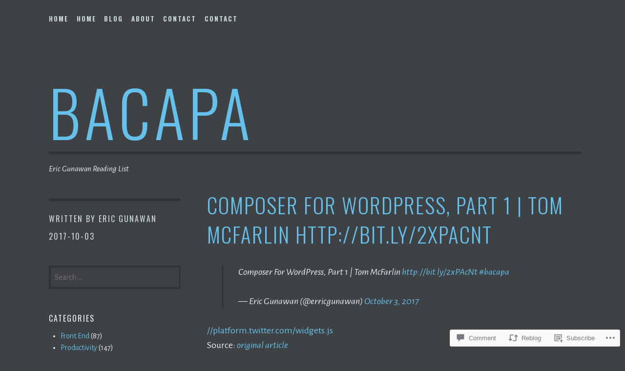

--- FILE ---
content_type: text/html; charset=UTF-8
request_url: https://read.erricgunawan.com/2017/10/03/composer-for-wordpress-part-1-tom-mcfarlin-httpbit-ly2xpacnt/
body_size: 23396
content:
<!DOCTYPE html>
<html lang="en">
<head>
<meta charset="UTF-8">
<meta name="viewport" content="width=device-width, initial-scale=1">
<link rel="profile" href="http://gmpg.org/xfn/11">
<link rel="pingback" href="https://read.erricgunawan.com/xmlrpc.php">

<title>Composer For WordPress, Part 1 | Tom McFarlin http://bit.ly/2xPAcNt &#8211; BacApa</title>
<meta name='robots' content='max-image-preview:large' />

<!-- Async WordPress.com Remote Login -->
<script id="wpcom_remote_login_js">
var wpcom_remote_login_extra_auth = '';
function wpcom_remote_login_remove_dom_node_id( element_id ) {
	var dom_node = document.getElementById( element_id );
	if ( dom_node ) { dom_node.parentNode.removeChild( dom_node ); }
}
function wpcom_remote_login_remove_dom_node_classes( class_name ) {
	var dom_nodes = document.querySelectorAll( '.' + class_name );
	for ( var i = 0; i < dom_nodes.length; i++ ) {
		dom_nodes[ i ].parentNode.removeChild( dom_nodes[ i ] );
	}
}
function wpcom_remote_login_final_cleanup() {
	wpcom_remote_login_remove_dom_node_classes( "wpcom_remote_login_msg" );
	wpcom_remote_login_remove_dom_node_id( "wpcom_remote_login_key" );
	wpcom_remote_login_remove_dom_node_id( "wpcom_remote_login_validate" );
	wpcom_remote_login_remove_dom_node_id( "wpcom_remote_login_js" );
	wpcom_remote_login_remove_dom_node_id( "wpcom_request_access_iframe" );
	wpcom_remote_login_remove_dom_node_id( "wpcom_request_access_styles" );
}

// Watch for messages back from the remote login
window.addEventListener( "message", function( e ) {
	if ( e.origin === "https://r-login.wordpress.com" ) {
		var data = {};
		try {
			data = JSON.parse( e.data );
		} catch( e ) {
			wpcom_remote_login_final_cleanup();
			return;
		}

		if ( data.msg === 'LOGIN' ) {
			// Clean up the login check iframe
			wpcom_remote_login_remove_dom_node_id( "wpcom_remote_login_key" );

			var id_regex = new RegExp( /^[0-9]+$/ );
			var token_regex = new RegExp( /^.*|.*|.*$/ );
			if (
				token_regex.test( data.token )
				&& id_regex.test( data.wpcomid )
			) {
				// We have everything we need to ask for a login
				var script = document.createElement( "script" );
				script.setAttribute( "id", "wpcom_remote_login_validate" );
				script.src = '/remote-login.php?wpcom_remote_login=validate'
					+ '&wpcomid=' + data.wpcomid
					+ '&token=' + encodeURIComponent( data.token )
					+ '&host=' + window.location.protocol
					+ '//' + window.location.hostname
					+ '&postid=4609'
					+ '&is_singular=1';
				document.body.appendChild( script );
			}

			return;
		}

		// Safari ITP, not logged in, so redirect
		if ( data.msg === 'LOGIN-REDIRECT' ) {
			window.location = 'https://wordpress.com/log-in?redirect_to=' + window.location.href;
			return;
		}

		// Safari ITP, storage access failed, remove the request
		if ( data.msg === 'LOGIN-REMOVE' ) {
			var css_zap = 'html { -webkit-transition: margin-top 1s; transition: margin-top 1s; } /* 9001 */ html { margin-top: 0 !important; } * html body { margin-top: 0 !important; } @media screen and ( max-width: 782px ) { html { margin-top: 0 !important; } * html body { margin-top: 0 !important; } }';
			var style_zap = document.createElement( 'style' );
			style_zap.type = 'text/css';
			style_zap.appendChild( document.createTextNode( css_zap ) );
			document.body.appendChild( style_zap );

			var e = document.getElementById( 'wpcom_request_access_iframe' );
			e.parentNode.removeChild( e );

			document.cookie = 'wordpress_com_login_access=denied; path=/; max-age=31536000';

			return;
		}

		// Safari ITP
		if ( data.msg === 'REQUEST_ACCESS' ) {
			console.log( 'request access: safari' );

			// Check ITP iframe enable/disable knob
			if ( wpcom_remote_login_extra_auth !== 'safari_itp_iframe' ) {
				return;
			}

			// If we are in a "private window" there is no ITP.
			var private_window = false;
			try {
				var opendb = window.openDatabase( null, null, null, null );
			} catch( e ) {
				private_window = true;
			}

			if ( private_window ) {
				console.log( 'private window' );
				return;
			}

			var iframe = document.createElement( 'iframe' );
			iframe.id = 'wpcom_request_access_iframe';
			iframe.setAttribute( 'scrolling', 'no' );
			iframe.setAttribute( 'sandbox', 'allow-storage-access-by-user-activation allow-scripts allow-same-origin allow-top-navigation-by-user-activation' );
			iframe.src = 'https://r-login.wordpress.com/remote-login.php?wpcom_remote_login=request_access&origin=' + encodeURIComponent( data.origin ) + '&wpcomid=' + encodeURIComponent( data.wpcomid );

			var css = 'html { -webkit-transition: margin-top 1s; transition: margin-top 1s; } /* 9001 */ html { margin-top: 46px !important; } * html body { margin-top: 46px !important; } @media screen and ( max-width: 660px ) { html { margin-top: 71px !important; } * html body { margin-top: 71px !important; } #wpcom_request_access_iframe { display: block; height: 71px !important; } } #wpcom_request_access_iframe { border: 0px; height: 46px; position: fixed; top: 0; left: 0; width: 100%; min-width: 100%; z-index: 99999; background: #23282d; } ';

			var style = document.createElement( 'style' );
			style.type = 'text/css';
			style.id = 'wpcom_request_access_styles';
			style.appendChild( document.createTextNode( css ) );
			document.body.appendChild( style );

			document.body.appendChild( iframe );
		}

		if ( data.msg === 'DONE' ) {
			wpcom_remote_login_final_cleanup();
		}
	}
}, false );

// Inject the remote login iframe after the page has had a chance to load
// more critical resources
window.addEventListener( "DOMContentLoaded", function( e ) {
	var iframe = document.createElement( "iframe" );
	iframe.style.display = "none";
	iframe.setAttribute( "scrolling", "no" );
	iframe.setAttribute( "id", "wpcom_remote_login_key" );
	iframe.src = "https://r-login.wordpress.com/remote-login.php"
		+ "?wpcom_remote_login=key"
		+ "&origin=aHR0cHM6Ly9yZWFkLmVycmljZ3VuYXdhbi5jb20%3D"
		+ "&wpcomid=156363855"
		+ "&time=" + Math.floor( Date.now() / 1000 );
	document.body.appendChild( iframe );
}, false );
</script>
<link rel='dns-prefetch' href='//s0.wp.com' />
<link rel='dns-prefetch' href='//widgets.wp.com' />
<link rel='dns-prefetch' href='//wordpress.com' />
<link rel='dns-prefetch' href='//fonts-api.wp.com' />
<link rel="alternate" type="application/rss+xml" title="BacApa &raquo; Feed" href="https://read.erricgunawan.com/feed/" />
<link rel="alternate" type="application/rss+xml" title="BacApa &raquo; Comments Feed" href="https://read.erricgunawan.com/comments/feed/" />
<link rel="alternate" type="application/rss+xml" title="BacApa &raquo; Composer For WordPress, Part 1 | Tom McFarlin http://bit.ly/2xPAcNt Comments Feed" href="https://read.erricgunawan.com/2017/10/03/composer-for-wordpress-part-1-tom-mcfarlin-httpbit-ly2xpacnt/feed/" />
	<script type="text/javascript">
		/* <![CDATA[ */
		function addLoadEvent(func) {
			var oldonload = window.onload;
			if (typeof window.onload != 'function') {
				window.onload = func;
			} else {
				window.onload = function () {
					oldonload();
					func();
				}
			}
		}
		/* ]]> */
	</script>
	<link crossorigin='anonymous' rel='stylesheet' id='all-css-0-1' href='/_static/??-eJxtzEkKgDAMQNELWYNjcSGeRdog1Q7BpHh9UQRBXD74fDhImRQFo0DIinxeXGRYUWg222PgHCEkmz0y7OhnQasosXxUGuYC/o/ebfh+b135FMZKd02th77t1hMpiDR+&cssminify=yes' type='text/css' media='all' />
<style id='wp-emoji-styles-inline-css'>

	img.wp-smiley, img.emoji {
		display: inline !important;
		border: none !important;
		box-shadow: none !important;
		height: 1em !important;
		width: 1em !important;
		margin: 0 0.07em !important;
		vertical-align: -0.1em !important;
		background: none !important;
		padding: 0 !important;
	}
/*# sourceURL=wp-emoji-styles-inline-css */
</style>
<link crossorigin='anonymous' rel='stylesheet' id='all-css-2-1' href='/wp-content/plugins/gutenberg-core/v22.2.0/build/styles/block-library/style.css?m=1764855221i&cssminify=yes' type='text/css' media='all' />
<style id='wp-block-library-inline-css'>
.has-text-align-justify {
	text-align:justify;
}
.has-text-align-justify{text-align:justify;}

/*# sourceURL=wp-block-library-inline-css */
</style><style id='global-styles-inline-css'>
:root{--wp--preset--aspect-ratio--square: 1;--wp--preset--aspect-ratio--4-3: 4/3;--wp--preset--aspect-ratio--3-4: 3/4;--wp--preset--aspect-ratio--3-2: 3/2;--wp--preset--aspect-ratio--2-3: 2/3;--wp--preset--aspect-ratio--16-9: 16/9;--wp--preset--aspect-ratio--9-16: 9/16;--wp--preset--color--black: #000000;--wp--preset--color--cyan-bluish-gray: #abb8c3;--wp--preset--color--white: #ffffff;--wp--preset--color--pale-pink: #f78da7;--wp--preset--color--vivid-red: #cf2e2e;--wp--preset--color--luminous-vivid-orange: #ff6900;--wp--preset--color--luminous-vivid-amber: #fcb900;--wp--preset--color--light-green-cyan: #7bdcb5;--wp--preset--color--vivid-green-cyan: #00d084;--wp--preset--color--pale-cyan-blue: #8ed1fc;--wp--preset--color--vivid-cyan-blue: #0693e3;--wp--preset--color--vivid-purple: #9b51e0;--wp--preset--gradient--vivid-cyan-blue-to-vivid-purple: linear-gradient(135deg,rgb(6,147,227) 0%,rgb(155,81,224) 100%);--wp--preset--gradient--light-green-cyan-to-vivid-green-cyan: linear-gradient(135deg,rgb(122,220,180) 0%,rgb(0,208,130) 100%);--wp--preset--gradient--luminous-vivid-amber-to-luminous-vivid-orange: linear-gradient(135deg,rgb(252,185,0) 0%,rgb(255,105,0) 100%);--wp--preset--gradient--luminous-vivid-orange-to-vivid-red: linear-gradient(135deg,rgb(255,105,0) 0%,rgb(207,46,46) 100%);--wp--preset--gradient--very-light-gray-to-cyan-bluish-gray: linear-gradient(135deg,rgb(238,238,238) 0%,rgb(169,184,195) 100%);--wp--preset--gradient--cool-to-warm-spectrum: linear-gradient(135deg,rgb(74,234,220) 0%,rgb(151,120,209) 20%,rgb(207,42,186) 40%,rgb(238,44,130) 60%,rgb(251,105,98) 80%,rgb(254,248,76) 100%);--wp--preset--gradient--blush-light-purple: linear-gradient(135deg,rgb(255,206,236) 0%,rgb(152,150,240) 100%);--wp--preset--gradient--blush-bordeaux: linear-gradient(135deg,rgb(254,205,165) 0%,rgb(254,45,45) 50%,rgb(107,0,62) 100%);--wp--preset--gradient--luminous-dusk: linear-gradient(135deg,rgb(255,203,112) 0%,rgb(199,81,192) 50%,rgb(65,88,208) 100%);--wp--preset--gradient--pale-ocean: linear-gradient(135deg,rgb(255,245,203) 0%,rgb(182,227,212) 50%,rgb(51,167,181) 100%);--wp--preset--gradient--electric-grass: linear-gradient(135deg,rgb(202,248,128) 0%,rgb(113,206,126) 100%);--wp--preset--gradient--midnight: linear-gradient(135deg,rgb(2,3,129) 0%,rgb(40,116,252) 100%);--wp--preset--font-size--small: 13px;--wp--preset--font-size--medium: 20px;--wp--preset--font-size--large: 36px;--wp--preset--font-size--x-large: 42px;--wp--preset--font-family--albert-sans: 'Albert Sans', sans-serif;--wp--preset--font-family--alegreya: Alegreya, serif;--wp--preset--font-family--arvo: Arvo, serif;--wp--preset--font-family--bodoni-moda: 'Bodoni Moda', serif;--wp--preset--font-family--bricolage-grotesque: 'Bricolage Grotesque', sans-serif;--wp--preset--font-family--cabin: Cabin, sans-serif;--wp--preset--font-family--chivo: Chivo, sans-serif;--wp--preset--font-family--commissioner: Commissioner, sans-serif;--wp--preset--font-family--cormorant: Cormorant, serif;--wp--preset--font-family--courier-prime: 'Courier Prime', monospace;--wp--preset--font-family--crimson-pro: 'Crimson Pro', serif;--wp--preset--font-family--dm-mono: 'DM Mono', monospace;--wp--preset--font-family--dm-sans: 'DM Sans', sans-serif;--wp--preset--font-family--dm-serif-display: 'DM Serif Display', serif;--wp--preset--font-family--domine: Domine, serif;--wp--preset--font-family--eb-garamond: 'EB Garamond', serif;--wp--preset--font-family--epilogue: Epilogue, sans-serif;--wp--preset--font-family--fahkwang: Fahkwang, sans-serif;--wp--preset--font-family--figtree: Figtree, sans-serif;--wp--preset--font-family--fira-sans: 'Fira Sans', sans-serif;--wp--preset--font-family--fjalla-one: 'Fjalla One', sans-serif;--wp--preset--font-family--fraunces: Fraunces, serif;--wp--preset--font-family--gabarito: Gabarito, system-ui;--wp--preset--font-family--ibm-plex-mono: 'IBM Plex Mono', monospace;--wp--preset--font-family--ibm-plex-sans: 'IBM Plex Sans', sans-serif;--wp--preset--font-family--ibarra-real-nova: 'Ibarra Real Nova', serif;--wp--preset--font-family--instrument-serif: 'Instrument Serif', serif;--wp--preset--font-family--inter: Inter, sans-serif;--wp--preset--font-family--josefin-sans: 'Josefin Sans', sans-serif;--wp--preset--font-family--jost: Jost, sans-serif;--wp--preset--font-family--libre-baskerville: 'Libre Baskerville', serif;--wp--preset--font-family--libre-franklin: 'Libre Franklin', sans-serif;--wp--preset--font-family--literata: Literata, serif;--wp--preset--font-family--lora: Lora, serif;--wp--preset--font-family--merriweather: Merriweather, serif;--wp--preset--font-family--montserrat: Montserrat, sans-serif;--wp--preset--font-family--newsreader: Newsreader, serif;--wp--preset--font-family--noto-sans-mono: 'Noto Sans Mono', sans-serif;--wp--preset--font-family--nunito: Nunito, sans-serif;--wp--preset--font-family--open-sans: 'Open Sans', sans-serif;--wp--preset--font-family--overpass: Overpass, sans-serif;--wp--preset--font-family--pt-serif: 'PT Serif', serif;--wp--preset--font-family--petrona: Petrona, serif;--wp--preset--font-family--piazzolla: Piazzolla, serif;--wp--preset--font-family--playfair-display: 'Playfair Display', serif;--wp--preset--font-family--plus-jakarta-sans: 'Plus Jakarta Sans', sans-serif;--wp--preset--font-family--poppins: Poppins, sans-serif;--wp--preset--font-family--raleway: Raleway, sans-serif;--wp--preset--font-family--roboto: Roboto, sans-serif;--wp--preset--font-family--roboto-slab: 'Roboto Slab', serif;--wp--preset--font-family--rubik: Rubik, sans-serif;--wp--preset--font-family--rufina: Rufina, serif;--wp--preset--font-family--sora: Sora, sans-serif;--wp--preset--font-family--source-sans-3: 'Source Sans 3', sans-serif;--wp--preset--font-family--source-serif-4: 'Source Serif 4', serif;--wp--preset--font-family--space-mono: 'Space Mono', monospace;--wp--preset--font-family--syne: Syne, sans-serif;--wp--preset--font-family--texturina: Texturina, serif;--wp--preset--font-family--urbanist: Urbanist, sans-serif;--wp--preset--font-family--work-sans: 'Work Sans', sans-serif;--wp--preset--spacing--20: 0.44rem;--wp--preset--spacing--30: 0.67rem;--wp--preset--spacing--40: 1rem;--wp--preset--spacing--50: 1.5rem;--wp--preset--spacing--60: 2.25rem;--wp--preset--spacing--70: 3.38rem;--wp--preset--spacing--80: 5.06rem;--wp--preset--shadow--natural: 6px 6px 9px rgba(0, 0, 0, 0.2);--wp--preset--shadow--deep: 12px 12px 50px rgba(0, 0, 0, 0.4);--wp--preset--shadow--sharp: 6px 6px 0px rgba(0, 0, 0, 0.2);--wp--preset--shadow--outlined: 6px 6px 0px -3px rgb(255, 255, 255), 6px 6px rgb(0, 0, 0);--wp--preset--shadow--crisp: 6px 6px 0px rgb(0, 0, 0);}:where(.is-layout-flex){gap: 0.5em;}:where(.is-layout-grid){gap: 0.5em;}body .is-layout-flex{display: flex;}.is-layout-flex{flex-wrap: wrap;align-items: center;}.is-layout-flex > :is(*, div){margin: 0;}body .is-layout-grid{display: grid;}.is-layout-grid > :is(*, div){margin: 0;}:where(.wp-block-columns.is-layout-flex){gap: 2em;}:where(.wp-block-columns.is-layout-grid){gap: 2em;}:where(.wp-block-post-template.is-layout-flex){gap: 1.25em;}:where(.wp-block-post-template.is-layout-grid){gap: 1.25em;}.has-black-color{color: var(--wp--preset--color--black) !important;}.has-cyan-bluish-gray-color{color: var(--wp--preset--color--cyan-bluish-gray) !important;}.has-white-color{color: var(--wp--preset--color--white) !important;}.has-pale-pink-color{color: var(--wp--preset--color--pale-pink) !important;}.has-vivid-red-color{color: var(--wp--preset--color--vivid-red) !important;}.has-luminous-vivid-orange-color{color: var(--wp--preset--color--luminous-vivid-orange) !important;}.has-luminous-vivid-amber-color{color: var(--wp--preset--color--luminous-vivid-amber) !important;}.has-light-green-cyan-color{color: var(--wp--preset--color--light-green-cyan) !important;}.has-vivid-green-cyan-color{color: var(--wp--preset--color--vivid-green-cyan) !important;}.has-pale-cyan-blue-color{color: var(--wp--preset--color--pale-cyan-blue) !important;}.has-vivid-cyan-blue-color{color: var(--wp--preset--color--vivid-cyan-blue) !important;}.has-vivid-purple-color{color: var(--wp--preset--color--vivid-purple) !important;}.has-black-background-color{background-color: var(--wp--preset--color--black) !important;}.has-cyan-bluish-gray-background-color{background-color: var(--wp--preset--color--cyan-bluish-gray) !important;}.has-white-background-color{background-color: var(--wp--preset--color--white) !important;}.has-pale-pink-background-color{background-color: var(--wp--preset--color--pale-pink) !important;}.has-vivid-red-background-color{background-color: var(--wp--preset--color--vivid-red) !important;}.has-luminous-vivid-orange-background-color{background-color: var(--wp--preset--color--luminous-vivid-orange) !important;}.has-luminous-vivid-amber-background-color{background-color: var(--wp--preset--color--luminous-vivid-amber) !important;}.has-light-green-cyan-background-color{background-color: var(--wp--preset--color--light-green-cyan) !important;}.has-vivid-green-cyan-background-color{background-color: var(--wp--preset--color--vivid-green-cyan) !important;}.has-pale-cyan-blue-background-color{background-color: var(--wp--preset--color--pale-cyan-blue) !important;}.has-vivid-cyan-blue-background-color{background-color: var(--wp--preset--color--vivid-cyan-blue) !important;}.has-vivid-purple-background-color{background-color: var(--wp--preset--color--vivid-purple) !important;}.has-black-border-color{border-color: var(--wp--preset--color--black) !important;}.has-cyan-bluish-gray-border-color{border-color: var(--wp--preset--color--cyan-bluish-gray) !important;}.has-white-border-color{border-color: var(--wp--preset--color--white) !important;}.has-pale-pink-border-color{border-color: var(--wp--preset--color--pale-pink) !important;}.has-vivid-red-border-color{border-color: var(--wp--preset--color--vivid-red) !important;}.has-luminous-vivid-orange-border-color{border-color: var(--wp--preset--color--luminous-vivid-orange) !important;}.has-luminous-vivid-amber-border-color{border-color: var(--wp--preset--color--luminous-vivid-amber) !important;}.has-light-green-cyan-border-color{border-color: var(--wp--preset--color--light-green-cyan) !important;}.has-vivid-green-cyan-border-color{border-color: var(--wp--preset--color--vivid-green-cyan) !important;}.has-pale-cyan-blue-border-color{border-color: var(--wp--preset--color--pale-cyan-blue) !important;}.has-vivid-cyan-blue-border-color{border-color: var(--wp--preset--color--vivid-cyan-blue) !important;}.has-vivid-purple-border-color{border-color: var(--wp--preset--color--vivid-purple) !important;}.has-vivid-cyan-blue-to-vivid-purple-gradient-background{background: var(--wp--preset--gradient--vivid-cyan-blue-to-vivid-purple) !important;}.has-light-green-cyan-to-vivid-green-cyan-gradient-background{background: var(--wp--preset--gradient--light-green-cyan-to-vivid-green-cyan) !important;}.has-luminous-vivid-amber-to-luminous-vivid-orange-gradient-background{background: var(--wp--preset--gradient--luminous-vivid-amber-to-luminous-vivid-orange) !important;}.has-luminous-vivid-orange-to-vivid-red-gradient-background{background: var(--wp--preset--gradient--luminous-vivid-orange-to-vivid-red) !important;}.has-very-light-gray-to-cyan-bluish-gray-gradient-background{background: var(--wp--preset--gradient--very-light-gray-to-cyan-bluish-gray) !important;}.has-cool-to-warm-spectrum-gradient-background{background: var(--wp--preset--gradient--cool-to-warm-spectrum) !important;}.has-blush-light-purple-gradient-background{background: var(--wp--preset--gradient--blush-light-purple) !important;}.has-blush-bordeaux-gradient-background{background: var(--wp--preset--gradient--blush-bordeaux) !important;}.has-luminous-dusk-gradient-background{background: var(--wp--preset--gradient--luminous-dusk) !important;}.has-pale-ocean-gradient-background{background: var(--wp--preset--gradient--pale-ocean) !important;}.has-electric-grass-gradient-background{background: var(--wp--preset--gradient--electric-grass) !important;}.has-midnight-gradient-background{background: var(--wp--preset--gradient--midnight) !important;}.has-small-font-size{font-size: var(--wp--preset--font-size--small) !important;}.has-medium-font-size{font-size: var(--wp--preset--font-size--medium) !important;}.has-large-font-size{font-size: var(--wp--preset--font-size--large) !important;}.has-x-large-font-size{font-size: var(--wp--preset--font-size--x-large) !important;}.has-albert-sans-font-family{font-family: var(--wp--preset--font-family--albert-sans) !important;}.has-alegreya-font-family{font-family: var(--wp--preset--font-family--alegreya) !important;}.has-arvo-font-family{font-family: var(--wp--preset--font-family--arvo) !important;}.has-bodoni-moda-font-family{font-family: var(--wp--preset--font-family--bodoni-moda) !important;}.has-bricolage-grotesque-font-family{font-family: var(--wp--preset--font-family--bricolage-grotesque) !important;}.has-cabin-font-family{font-family: var(--wp--preset--font-family--cabin) !important;}.has-chivo-font-family{font-family: var(--wp--preset--font-family--chivo) !important;}.has-commissioner-font-family{font-family: var(--wp--preset--font-family--commissioner) !important;}.has-cormorant-font-family{font-family: var(--wp--preset--font-family--cormorant) !important;}.has-courier-prime-font-family{font-family: var(--wp--preset--font-family--courier-prime) !important;}.has-crimson-pro-font-family{font-family: var(--wp--preset--font-family--crimson-pro) !important;}.has-dm-mono-font-family{font-family: var(--wp--preset--font-family--dm-mono) !important;}.has-dm-sans-font-family{font-family: var(--wp--preset--font-family--dm-sans) !important;}.has-dm-serif-display-font-family{font-family: var(--wp--preset--font-family--dm-serif-display) !important;}.has-domine-font-family{font-family: var(--wp--preset--font-family--domine) !important;}.has-eb-garamond-font-family{font-family: var(--wp--preset--font-family--eb-garamond) !important;}.has-epilogue-font-family{font-family: var(--wp--preset--font-family--epilogue) !important;}.has-fahkwang-font-family{font-family: var(--wp--preset--font-family--fahkwang) !important;}.has-figtree-font-family{font-family: var(--wp--preset--font-family--figtree) !important;}.has-fira-sans-font-family{font-family: var(--wp--preset--font-family--fira-sans) !important;}.has-fjalla-one-font-family{font-family: var(--wp--preset--font-family--fjalla-one) !important;}.has-fraunces-font-family{font-family: var(--wp--preset--font-family--fraunces) !important;}.has-gabarito-font-family{font-family: var(--wp--preset--font-family--gabarito) !important;}.has-ibm-plex-mono-font-family{font-family: var(--wp--preset--font-family--ibm-plex-mono) !important;}.has-ibm-plex-sans-font-family{font-family: var(--wp--preset--font-family--ibm-plex-sans) !important;}.has-ibarra-real-nova-font-family{font-family: var(--wp--preset--font-family--ibarra-real-nova) !important;}.has-instrument-serif-font-family{font-family: var(--wp--preset--font-family--instrument-serif) !important;}.has-inter-font-family{font-family: var(--wp--preset--font-family--inter) !important;}.has-josefin-sans-font-family{font-family: var(--wp--preset--font-family--josefin-sans) !important;}.has-jost-font-family{font-family: var(--wp--preset--font-family--jost) !important;}.has-libre-baskerville-font-family{font-family: var(--wp--preset--font-family--libre-baskerville) !important;}.has-libre-franklin-font-family{font-family: var(--wp--preset--font-family--libre-franklin) !important;}.has-literata-font-family{font-family: var(--wp--preset--font-family--literata) !important;}.has-lora-font-family{font-family: var(--wp--preset--font-family--lora) !important;}.has-merriweather-font-family{font-family: var(--wp--preset--font-family--merriweather) !important;}.has-montserrat-font-family{font-family: var(--wp--preset--font-family--montserrat) !important;}.has-newsreader-font-family{font-family: var(--wp--preset--font-family--newsreader) !important;}.has-noto-sans-mono-font-family{font-family: var(--wp--preset--font-family--noto-sans-mono) !important;}.has-nunito-font-family{font-family: var(--wp--preset--font-family--nunito) !important;}.has-open-sans-font-family{font-family: var(--wp--preset--font-family--open-sans) !important;}.has-overpass-font-family{font-family: var(--wp--preset--font-family--overpass) !important;}.has-pt-serif-font-family{font-family: var(--wp--preset--font-family--pt-serif) !important;}.has-petrona-font-family{font-family: var(--wp--preset--font-family--petrona) !important;}.has-piazzolla-font-family{font-family: var(--wp--preset--font-family--piazzolla) !important;}.has-playfair-display-font-family{font-family: var(--wp--preset--font-family--playfair-display) !important;}.has-plus-jakarta-sans-font-family{font-family: var(--wp--preset--font-family--plus-jakarta-sans) !important;}.has-poppins-font-family{font-family: var(--wp--preset--font-family--poppins) !important;}.has-raleway-font-family{font-family: var(--wp--preset--font-family--raleway) !important;}.has-roboto-font-family{font-family: var(--wp--preset--font-family--roboto) !important;}.has-roboto-slab-font-family{font-family: var(--wp--preset--font-family--roboto-slab) !important;}.has-rubik-font-family{font-family: var(--wp--preset--font-family--rubik) !important;}.has-rufina-font-family{font-family: var(--wp--preset--font-family--rufina) !important;}.has-sora-font-family{font-family: var(--wp--preset--font-family--sora) !important;}.has-source-sans-3-font-family{font-family: var(--wp--preset--font-family--source-sans-3) !important;}.has-source-serif-4-font-family{font-family: var(--wp--preset--font-family--source-serif-4) !important;}.has-space-mono-font-family{font-family: var(--wp--preset--font-family--space-mono) !important;}.has-syne-font-family{font-family: var(--wp--preset--font-family--syne) !important;}.has-texturina-font-family{font-family: var(--wp--preset--font-family--texturina) !important;}.has-urbanist-font-family{font-family: var(--wp--preset--font-family--urbanist) !important;}.has-work-sans-font-family{font-family: var(--wp--preset--font-family--work-sans) !important;}
/*# sourceURL=global-styles-inline-css */
</style>

<style id='classic-theme-styles-inline-css'>
/*! This file is auto-generated */
.wp-block-button__link{color:#fff;background-color:#32373c;border-radius:9999px;box-shadow:none;text-decoration:none;padding:calc(.667em + 2px) calc(1.333em + 2px);font-size:1.125em}.wp-block-file__button{background:#32373c;color:#fff;text-decoration:none}
/*# sourceURL=/wp-includes/css/classic-themes.min.css */
</style>
<link crossorigin='anonymous' rel='stylesheet' id='all-css-4-1' href='/_static/??-eJx9jksOwjAMRC9EcCsEFQvEUVA+FqTUSRQ77fVxVbEBxMaSZ+bZA0sxPifBJEDNlKndY2LwuaLqVKyAJghDtDghaWzvmXfwG1uKMsa5UpHZ6KTYyMhDQf7HjSjF+qdRaTuxGcAtvb3bjCnkCrZJJisS/RcFXD24FqcAM1ann1VcK/Pnvna50qUfTl3XH8+HYXwBNR1jhQ==&cssminify=yes' type='text/css' media='all' />
<link rel='stylesheet' id='verbum-gutenberg-css-css' href='https://widgets.wp.com/verbum-block-editor/block-editor.css?ver=1738686361' media='all' />
<link crossorigin='anonymous' rel='stylesheet' id='all-css-6-1' href='/_static/??-eJxtjV0KwkAMhC/kGvypxQfxKFJDaLfdZBeTIN7elYoU9W3mm2QG7iVgFiMxYA8leR9FATNzRSHFiarTL7KuZAURJFus3/oRc7DotIG4NhS/Aim64UBZQO2R6Od2sT+SlQ6ntwd1gUsUhJ6EbvPkX/nqPPNp0za7bXs87JvxCcP8VC4=&cssminify=yes' type='text/css' media='all' />
<link rel='stylesheet' id='escutcheon-fonts-css' href='https://fonts-api.wp.com/css?family=Oswald%3A400%2C300%2C700%7CAlegreya+Sans%3A400%2C400italic%2C700%2C700italic&#038;subset=latin%2Clatin-ext' media='all' />
<link crossorigin='anonymous' rel='stylesheet' id='all-css-8-1' href='/_static/??-eJx9jUEKwzAMBD9UVQRcmh5K35II1XGxJRPJhP6+7s2n3HZgh8GjAqk4i6NvXNiwthXZqDltrIJJCM2/meGopOVKZhccrNKg5haTGO68Zo19RuyvAc+kyApZafHUYyPAOy9p/6uv8pzC7RHCfJ/C5wfl1UIy&cssminify=yes' type='text/css' media='all' />
<link crossorigin='anonymous' rel='stylesheet' id='print-css-9-1' href='/wp-content/mu-plugins/global-print/global-print.css?m=1465851035i&cssminify=yes' type='text/css' media='print' />
<style id='jetpack-global-styles-frontend-style-inline-css'>
:root { --font-headings: unset; --font-base: unset; --font-headings-default: -apple-system,BlinkMacSystemFont,"Segoe UI",Roboto,Oxygen-Sans,Ubuntu,Cantarell,"Helvetica Neue",sans-serif; --font-base-default: -apple-system,BlinkMacSystemFont,"Segoe UI",Roboto,Oxygen-Sans,Ubuntu,Cantarell,"Helvetica Neue",sans-serif;}
/*# sourceURL=jetpack-global-styles-frontend-style-inline-css */
</style>
<link crossorigin='anonymous' rel='stylesheet' id='all-css-12-1' href='/_static/??-eJyNjcsKAjEMRX/IGtQZBxfip0hMS9sxTYppGfx7H7gRN+7ugcs5sFRHKi1Ig9Jd5R6zGMyhVaTrh8G6QFHfORhYwlvw6P39PbPENZmt4G/ROQuBKWVkxxrVvuBH1lIoz2waILJekF+HUzlupnG3nQ77YZwfuRJIaQ==&cssminify=yes' type='text/css' media='all' />
<script type="text/javascript" id="jetpack_related-posts-js-extra">
/* <![CDATA[ */
var related_posts_js_options = {"post_heading":"h4"};
//# sourceURL=jetpack_related-posts-js-extra
/* ]]> */
</script>
<script type="text/javascript" id="wpcom-actionbar-placeholder-js-extra">
/* <![CDATA[ */
var actionbardata = {"siteID":"156363855","postID":"4609","siteURL":"https://read.erricgunawan.com","xhrURL":"https://read.erricgunawan.com/wp-admin/admin-ajax.php","nonce":"538b1bcb63","isLoggedIn":"","statusMessage":"","subsEmailDefault":"instantly","proxyScriptUrl":"https://s0.wp.com/wp-content/js/wpcom-proxy-request.js?m=1513050504i&amp;ver=20211021","shortlink":"https://wp.me/paA5nF-1cl","i18n":{"followedText":"New posts from this site will now appear in your \u003Ca href=\"https://wordpress.com/reader\"\u003EReader\u003C/a\u003E","foldBar":"Collapse this bar","unfoldBar":"Expand this bar","shortLinkCopied":"Shortlink copied to clipboard."}};
//# sourceURL=wpcom-actionbar-placeholder-js-extra
/* ]]> */
</script>
<script type="text/javascript" id="jetpack-mu-wpcom-settings-js-before">
/* <![CDATA[ */
var JETPACK_MU_WPCOM_SETTINGS = {"assetsUrl":"https://s0.wp.com/wp-content/mu-plugins/jetpack-mu-wpcom-plugin/sun/jetpack_vendor/automattic/jetpack-mu-wpcom/src/build/"};
//# sourceURL=jetpack-mu-wpcom-settings-js-before
/* ]]> */
</script>
<script crossorigin='anonymous' type='text/javascript'  src='/_static/??/wp-content/mu-plugins/jetpack-plugin/sun/_inc/build/related-posts/related-posts.min.js,/wp-content/js/rlt-proxy.js?m=1755011788j'></script>
<script type="text/javascript" id="rlt-proxy-js-after">
/* <![CDATA[ */
	rltInitialize( {"token":null,"iframeOrigins":["https:\/\/widgets.wp.com"]} );
//# sourceURL=rlt-proxy-js-after
/* ]]> */
</script>
<link rel="EditURI" type="application/rsd+xml" title="RSD" href="https://ericdottechdotblog.wordpress.com/xmlrpc.php?rsd" />
<meta name="generator" content="WordPress.com" />
<link rel="canonical" href="https://read.erricgunawan.com/2017/10/03/composer-for-wordpress-part-1-tom-mcfarlin-httpbit-ly2xpacnt/" />
<link rel='shortlink' href='https://wp.me/paA5nF-1cl' />
<link rel="alternate" type="application/json+oembed" href="https://public-api.wordpress.com/oembed/?format=json&amp;url=https%3A%2F%2Fread.erricgunawan.com%2F2017%2F10%2F03%2Fcomposer-for-wordpress-part-1-tom-mcfarlin-httpbit-ly2xpacnt%2F&amp;for=wpcom-auto-discovery" /><link rel="alternate" type="application/xml+oembed" href="https://public-api.wordpress.com/oembed/?format=xml&amp;url=https%3A%2F%2Fread.erricgunawan.com%2F2017%2F10%2F03%2Fcomposer-for-wordpress-part-1-tom-mcfarlin-httpbit-ly2xpacnt%2F&amp;for=wpcom-auto-discovery" />
<!-- Jetpack Open Graph Tags -->
<meta property="og:type" content="article" />
<meta property="og:title" content="Composer For WordPress, Part 1 | Tom McFarlin http://bit.ly/2xPAcNt" />
<meta property="og:url" content="https://read.erricgunawan.com/2017/10/03/composer-for-wordpress-part-1-tom-mcfarlin-httpbit-ly2xpacnt/" />
<meta property="og:description" content="Composer For WordPress, Part 1 | Tom McFarlin #bacapa&mdash; Eric Gunawan (@erricgunawan) October 3, 2017 //platform.twitter.com/widgets.js Source: original article Posted by @erricgunawan via IFTT…" />
<meta property="article:published_time" content="2017-10-03T09:54:36+00:00" />
<meta property="article:modified_time" content="2017-10-03T09:54:36+00:00" />
<meta property="og:site_name" content="BacApa" />
<meta property="og:image" content="https://s0.wp.com/_si/?t=[base64].hdqhFgHXoBfM7d90RHZR0d689puYrh1Z8K6FT-rPCTMMQ" />
<meta property="og:image:width" content="1200" />
<meta property="og:image:height" content="630" />
<meta property="og:image:alt" content="" />
<meta property="og:locale" content="en_US" />
<meta property="article:publisher" content="https://www.facebook.com/WordPresscom" />
<meta name="twitter:text:title" content="Composer For WordPress, Part 1 | Tom McFarlin http://bit.ly/2xPAcNt" />
<meta name="twitter:image" content="https://read.erricgunawan.com/wp-content/uploads/2019/01/blue02.png?w=240" />
<meta name="twitter:card" content="summary" />

<!-- End Jetpack Open Graph Tags -->
<link rel="search" type="application/opensearchdescription+xml" href="https://read.erricgunawan.com/osd.xml" title="BacApa" />
<link rel="search" type="application/opensearchdescription+xml" href="https://s1.wp.com/opensearch.xml" title="WordPress.com" />
<meta name="description" content="Composer For WordPress, Part 1 | Tom McFarlin http://bit.ly/2xPAcNt #bacapa&mdash; Eric Gunawan (@erricgunawan) October 3, 2017 //platform.twitter.com/widgets.js Source: original article Posted by @erricgunawan via IFTTT" />
<link rel="icon" href="https://read.erricgunawan.com/wp-content/uploads/2019/01/blue02.png?w=32" sizes="32x32" />
<link rel="icon" href="https://read.erricgunawan.com/wp-content/uploads/2019/01/blue02.png?w=192" sizes="192x192" />
<link rel="apple-touch-icon" href="https://read.erricgunawan.com/wp-content/uploads/2019/01/blue02.png?w=180" />
<meta name="msapplication-TileImage" content="https://read.erricgunawan.com/wp-content/uploads/2019/01/blue02.png?w=270" />
</head>

<body class="wp-singular post-template-default single single-post postid-4609 single-format-link wp-theme-pubescutcheon customizer-styles-applied jetpack-reblog-enabled">
<div id="page" class="hfeed site">
	<a class="skip-link screen-reader-text" href="#content">Skip to content</a>

	<header id="masthead" class="site-header" role="banner">
		<div class="navigation-wrapper">
						<nav id="site-navigation" class="main-navigation" role="navigation">
				<button class="menu-toggle" aria-controls="primary-menu" aria-expanded="false">Menu</button>
				<div class="menu-primary-container"><ul id="menu-primary" class="menu"><li id="menu-item-6" class="menu-item menu-item-type-custom menu-item-object-custom menu-item-6"><a href="/">Home</a></li>
<li id="menu-item-54" class="menu-item menu-item-type-custom menu-item-object-custom menu-item-home menu-item-54"><a href="http://read.erricgunawan.com">Home</a></li>
<li id="menu-item-55" class="menu-item menu-item-type-custom menu-item-object-custom menu-item-55"><a target="_blank" rel="noopener" href="http://erricgunawan.com/blog/">Blog</a></li>
<li id="menu-item-56" class="menu-item menu-item-type-custom menu-item-object-custom menu-item-56"><a target="_blank" rel="noopener" href="http://erricgunawan.com/blog/about/">About</a></li>
<li id="menu-item-7" class="menu-item menu-item-type-post_type menu-item-object-page menu-item-7"><a href="https://read.erricgunawan.com/contact/">Contact</a></li>
<li id="menu-item-57" class="menu-item menu-item-type-custom menu-item-object-custom menu-item-57"><a target="_blank" rel="noopener" href="http://erricgunawan.com/blog/blue-contact/">Contact</a></li>
</ul></div>			</nav><!-- #site-navigation -->
		</div>

		<div class="site-branding">
						<a href="https://read.erricgunawan.com/" class="site-logo-link" rel="home" itemprop="url"></a>			<h1 class="site-title"><a href="https://read.erricgunawan.com/" rel="home">BacApa</a></h1>
			<h2 class="site-description">Eric Gunawan Reading List</h2>
		</div><!-- .site-branding -->

	</header><!-- #masthead -->

	<div id="content" class="site-content">
	<div id="primary" class="content-area">
		<main id="main" class="site-main" role="main">

		
				<article id="post-4609" class="post-4609 post type-post status-publish format-link hentry category-wordpress tag-development tag-ifttt post_format-post-format-link">

		<header class="entry-header">
			<div class="entry-meta">
				<span class="byline"> Written by <span class="author vcard"><a class="url fn n" href="https://read.erricgunawan.com/author/erricgunawan/">Eric Gunawan</a></span></span><span class="posted-on"><a href="https://read.erricgunawan.com/2017/10/03/composer-for-wordpress-part-1-tom-mcfarlin-httpbit-ly2xpacnt/" rel="bookmark"><time class="entry-date published updated" datetime="2017-10-03T16:54:36+07:00">2017-10-03</time></a></span>			</div><!-- .entry-meta -->
			<h1 class="entry-title">Composer For WordPress, Part 1 | Tom McFarlin http://bit.ly/2xPAcNt</h1>		</header><!-- .entry-header -->

		
		<div class="entry-wrapper">

			<div class="entry-content">
				<blockquote class="twitter-tweet">
<p lang="en" dir="ltr">Composer For WordPress, Part 1 | Tom McFarlin <a href="http://bit.ly/2xPAcNt">http://bit.ly/2xPAcNt</a>  <a href="https://twitter.com/hashtag/bacapa?src=hash&amp;ref_src=twsrc%5Etfw">#bacapa</a></p>
<p>&mdash; Eric Gunawan (@erricgunawan) <a href="https://twitter.com/erricgunawan/status/915152987114184705?ref_src=twsrc%5Etfw">October 3, 2017</a></p></blockquote>
<p><a href="//platform.twitter.com/widgets.js">//platform.twitter.com/widgets.js</a><br />
Source: <em><a href="http://bit.ly/2xPAcNt">original article</a></em><br />
Posted by <a href="http://twitter.com/erricgunawan/status/915152987114184705">@erricgunawan</a> via <a href="http://ift.tt/2kAJqco">IFTTT</a></p>
<div id="jp-post-flair" class="sharedaddy sd-like-enabled sd-sharing-enabled"><div class="sharedaddy sd-sharing-enabled"><div class="robots-nocontent sd-block sd-social sd-social-icon-text sd-sharing"><h3 class="sd-title">Share this:</h3><div class="sd-content"><ul><li class="share-twitter"><a rel="nofollow noopener noreferrer"
				data-shared="sharing-twitter-4609"
				class="share-twitter sd-button share-icon"
				href="https://read.erricgunawan.com/2017/10/03/composer-for-wordpress-part-1-tom-mcfarlin-httpbit-ly2xpacnt/?share=twitter"
				target="_blank"
				aria-labelledby="sharing-twitter-4609"
				>
				<span id="sharing-twitter-4609" hidden>Click to share on X (Opens in new window)</span>
				<span>X</span>
			</a></li><li class="share-facebook"><a rel="nofollow noopener noreferrer"
				data-shared="sharing-facebook-4609"
				class="share-facebook sd-button share-icon"
				href="https://read.erricgunawan.com/2017/10/03/composer-for-wordpress-part-1-tom-mcfarlin-httpbit-ly2xpacnt/?share=facebook"
				target="_blank"
				aria-labelledby="sharing-facebook-4609"
				>
				<span id="sharing-facebook-4609" hidden>Click to share on Facebook (Opens in new window)</span>
				<span>Facebook</span>
			</a></li><li class="share-end"></li></ul></div></div></div><div class='sharedaddy sd-block sd-like jetpack-likes-widget-wrapper jetpack-likes-widget-unloaded' id='like-post-wrapper-156363855-4609-69606696921e4' data-src='//widgets.wp.com/likes/index.html?ver=20260109#blog_id=156363855&amp;post_id=4609&amp;origin=ericdottechdotblog.wordpress.com&amp;obj_id=156363855-4609-69606696921e4&amp;domain=read.erricgunawan.com' data-name='like-post-frame-156363855-4609-69606696921e4' data-title='Like or Reblog'><div class='likes-widget-placeholder post-likes-widget-placeholder' style='height: 55px;'><span class='button'><span>Like</span></span> <span class='loading'>Loading...</span></div><span class='sd-text-color'></span><a class='sd-link-color'></a></div>
<div id='jp-relatedposts' class='jp-relatedposts' >
	<h3 class="jp-relatedposts-headline"><em>Related</em></h3>
</div></div>							</div><!-- .entry-content -->

			<footer class="entry-footer">
				<span class="cat-links">Posted in <a href="https://read.erricgunawan.com/category/wordpress/" rel="category tag">WordPress</a>.</span><span class="tags-links">Tagged <a href="https://read.erricgunawan.com/tag/development/" rel="tag">development</a>, <a href="https://read.erricgunawan.com/tag/ifttt/" rel="tag">IFTTT</a>.</span>			</footer><!-- .entry-footer -->

			
<div id="comments" class="comments-area">

	
	
	
		<div id="respond" class="comment-respond">
		<h3 id="reply-title" class="comment-reply-title">Leave a comment <small><a rel="nofollow" id="cancel-comment-reply-link" href="/2017/10/03/composer-for-wordpress-part-1-tom-mcfarlin-httpbit-ly2xpacnt/#respond" style="display:none;">Cancel reply</a></small></h3><form action="https://read.erricgunawan.com/wp-comments-post.php" method="post" id="commentform" class="comment-form">


<div class="comment-form__verbum transparent"></div><div class="verbum-form-meta"><input type='hidden' name='comment_post_ID' value='4609' id='comment_post_ID' />
<input type='hidden' name='comment_parent' id='comment_parent' value='0' />

			<input type="hidden" name="highlander_comment_nonce" id="highlander_comment_nonce" value="fc72f5e9bf" />
			<input type="hidden" name="verbum_show_subscription_modal" value="" /></div><p style="display: none;"><input type="hidden" id="akismet_comment_nonce" name="akismet_comment_nonce" value="37e717869e" /></p><p style="display: none !important;" class="akismet-fields-container" data-prefix="ak_"><label>&#916;<textarea name="ak_hp_textarea" cols="45" rows="8" maxlength="100"></textarea></label><input type="hidden" id="ak_js_1" name="ak_js" value="226"/><script type="text/javascript">
/* <![CDATA[ */
document.getElementById( "ak_js_1" ).setAttribute( "value", ( new Date() ).getTime() );
/* ]]> */
</script>
</p></form>	</div><!-- #respond -->
	
</div><!-- #comments -->

		</div>

		<div class="sidebar">
			
<div id="secondary" class="widget-area" role="complementary">
	<aside id="search-2" class="widget widget_search"><form role="search" method="get" class="search-form" action="https://read.erricgunawan.com/">
				<label>
					<span class="screen-reader-text">Search for:</span>
					<input type="search" class="search-field" placeholder="Search &hellip;" value="" name="s" />
				</label>
				<input type="submit" class="search-submit" value="Search" />
			</form></aside><aside id="categories-2" class="widget widget_categories"><h1 class="widget-title">Categories</h1>
			<ul>
					<li class="cat-item cat-item-278857"><a href="https://read.erricgunawan.com/category/front-end/">Front End</a> (87)
</li>
	<li class="cat-item cat-item-2704"><a href="https://read.erricgunawan.com/category/productivity/">Productivity</a> (147)
</li>
	<li class="cat-item cat-item-196"><a href="https://read.erricgunawan.com/category/programming/">Programming</a> (26)
</li>
	<li class="cat-item cat-item-19502"><a href="https://read.erricgunawan.com/category/techno/">Techno</a> (184)
</li>
	<li class="cat-item cat-item-1"><a href="https://read.erricgunawan.com/category/uncategorized/">Uncategorized</a> (45)
</li>
	<li class="cat-item cat-item-33"><a href="https://read.erricgunawan.com/category/wordpress/">WordPress</a> (1,229)
</li>
			</ul>

			</aside><aside id="wp_tag_cloud-2" class="widget wp_widget_tag_cloud"><h1 class="widget-title">Tags</h1><a href="https://read.erricgunawan.com/tag/2015/" class="tag-cloud-link tag-link-48041 tag-link-position-1" style="font-size: 13.41935483871pt;" aria-label="2015 (23 items)">2015</a>
<a href="https://read.erricgunawan.com/tag/2016/" class="tag-cloud-link tag-link-708859 tag-link-position-2" style="font-size: 10.759856630824pt;" aria-label="2016 (6 items)">2016</a>
<a href="https://read.erricgunawan.com/tag/ajax/" class="tag-cloud-link tag-link-141 tag-link-position-3" style="font-size: 10.007168458781pt;" aria-label="ajax (4 items)">ajax</a>
<a href="https://read.erricgunawan.com/tag/alternative/" class="tag-cloud-link tag-link-1435 tag-link-position-4" style="font-size: 12.917562724014pt;" aria-label="alternative (18 items)">alternative</a>
<a href="https://read.erricgunawan.com/tag/android/" class="tag-cloud-link tag-link-641922 tag-link-position-5" style="font-size: 11.26164874552pt;" aria-label="android (8 items)">android</a>
<a href="https://read.erricgunawan.com/tag/api/" class="tag-cloud-link tag-link-4276 tag-link-position-6" style="font-size: 15.326164874552pt;" aria-label="API (56 items)">API</a>
<a href="https://read.erricgunawan.com/tag/apps/" class="tag-cloud-link tag-link-4213 tag-link-position-7" style="font-size: 15.125448028674pt;" aria-label="apps (52 items)">apps</a>
<a href="https://read.erricgunawan.com/tag/backup/" class="tag-cloud-link tag-link-5469 tag-link-position-8" style="font-size: 11.913978494624pt;" aria-label="backup (11 items)">backup</a>
<a href="https://read.erricgunawan.com/tag/blogging/" class="tag-cloud-link tag-link-91 tag-link-position-9" style="font-size: 13.770609318996pt;" aria-label="blogging (27 items)">blogging</a>
<a href="https://read.erricgunawan.com/tag/bootstrap/" class="tag-cloud-link tag-link-114042 tag-link-position-10" style="font-size: 8.9032258064516pt;" aria-label="bootstrap (2 items)">bootstrap</a>
<a href="https://read.erricgunawan.com/tag/branding/" class="tag-cloud-link tag-link-8260 tag-link-position-11" style="font-size: 11.26164874552pt;" aria-label="branding (8 items)">branding</a>
<a href="https://read.erricgunawan.com/tag/business/" class="tag-cloud-link tag-link-179 tag-link-position-12" style="font-size: 16.831541218638pt;" aria-label="business (113 items)">business</a>
<a href="https://read.erricgunawan.com/tag/calypso/" class="tag-cloud-link tag-link-13063 tag-link-position-13" style="font-size: 12.817204301075pt;" aria-label="calypso (17 items)">calypso</a>
<a href="https://read.erricgunawan.com/tag/chrome/" class="tag-cloud-link tag-link-367314 tag-link-position-14" style="font-size: 11.913978494624pt;" aria-label="chrome (11 items)">chrome</a>
<a href="https://read.erricgunawan.com/tag/cli/" class="tag-cloud-link tag-link-99185 tag-link-position-15" style="font-size: 12.817204301075pt;" aria-label="CLI (17 items)">CLI</a>
<a href="https://read.erricgunawan.com/tag/coding/" class="tag-cloud-link tag-link-332 tag-link-position-16" style="font-size: 11.512544802867pt;" aria-label="coding (9 items)">coding</a>
<a href="https://read.erricgunawan.com/tag/compilation/" class="tag-cloud-link tag-link-9188 tag-link-position-17" style="font-size: 15.326164874552pt;" aria-label="compilation (56 items)">compilation</a>
<a href="https://read.erricgunawan.com/tag/composer/" class="tag-cloud-link tag-link-28781 tag-link-position-18" style="font-size: 8pt;" aria-label="composer (1 item)">composer</a>
<a href="https://read.erricgunawan.com/tag/css/" class="tag-cloud-link tag-link-169 tag-link-position-19" style="font-size: 13.118279569892pt;" aria-label="css (20 items)">css</a>
<a href="https://read.erricgunawan.com/tag/customizer/" class="tag-cloud-link tag-link-5563015 tag-link-position-20" style="font-size: 13.41935483871pt;" aria-label="customizer (23 items)">customizer</a>
<a href="https://read.erricgunawan.com/tag/database/" class="tag-cloud-link tag-link-475 tag-link-position-21" style="font-size: 8.9032258064516pt;" aria-label="database (2 items)">database</a>
<a href="https://read.erricgunawan.com/tag/design/" class="tag-cloud-link tag-link-148 tag-link-position-22" style="font-size: 8.9032258064516pt;" aria-label="design (2 items)">design</a>
<a href="https://read.erricgunawan.com/tag/development/" class="tag-cloud-link tag-link-780 tag-link-position-23" style="font-size: 17.232974910394pt;" aria-label="development (136 items)">development</a>
<a href="https://read.erricgunawan.com/tag/docker/" class="tag-cloud-link tag-link-4504191 tag-link-position-24" style="font-size: 10.408602150538pt;" aria-label="docker (5 items)">docker</a>
<a href="https://read.erricgunawan.com/tag/editor/" class="tag-cloud-link tag-link-32974 tag-link-position-25" style="font-size: 11.913978494624pt;" aria-label="editor (11 items)">editor</a>
<a href="https://read.erricgunawan.com/tag/extend/" class="tag-cloud-link tag-link-12729 tag-link-position-26" style="font-size: 18.838709677419pt;" aria-label="extend (290 items)">extend</a>
<a href="https://read.erricgunawan.com/tag/flexbox/" class="tag-cloud-link tag-link-12055574 tag-link-position-27" style="font-size: 8pt;" aria-label="flexbox (1 item)">flexbox</a>
<a href="https://read.erricgunawan.com/tag/framework/" class="tag-cloud-link tag-link-7136 tag-link-position-28" style="font-size: 10.408602150538pt;" aria-label="framework (5 items)">framework</a>
<a href="https://read.erricgunawan.com/tag/frontend/" class="tag-cloud-link tag-link-199864 tag-link-position-29" style="font-size: 12.917562724014pt;" aria-label="frontend (18 items)">frontend</a>
<a href="https://read.erricgunawan.com/tag/gadget/" class="tag-cloud-link tag-link-3590 tag-link-position-30" style="font-size: 12.26523297491pt;" aria-label="gadget (13 items)">gadget</a>
<a href="https://read.erricgunawan.com/tag/git/" class="tag-cloud-link tag-link-209196 tag-link-position-31" style="font-size: 13.519713261649pt;" aria-label="git (24 items)">git</a>
<a href="https://read.erricgunawan.com/tag/grunt/" class="tag-cloud-link tag-link-1893083 tag-link-position-32" style="font-size: 12.064516129032pt;" aria-label="grunt (12 items)">grunt</a>
<a href="https://read.erricgunawan.com/tag/gutenberg/" class="tag-cloud-link tag-link-420640 tag-link-position-33" style="font-size: 15.175627240143pt;" aria-label="gutenberg (53 items)">gutenberg</a>
<a href="https://read.erricgunawan.com/tag/hosting/" class="tag-cloud-link tag-link-149 tag-link-position-34" style="font-size: 13.519713261649pt;" aria-label="hosting (24 items)">hosting</a>
<a href="https://read.erricgunawan.com/tag/html/" class="tag-cloud-link tag-link-647 tag-link-position-35" style="font-size: 10.007168458781pt;" aria-label="html (4 items)">html</a>
<a href="https://read.erricgunawan.com/tag/ifttt/" class="tag-cloud-link tag-link-50680911 tag-link-position-36" style="font-size: 22pt;" aria-label="IFTTT (1,242 items)">IFTTT</a>
<a href="https://read.erricgunawan.com/tag/indonesian/" class="tag-cloud-link tag-link-62680 tag-link-position-37" style="font-size: 15.928315412186pt;" aria-label="indonesian (75 items)">indonesian</a>
<a href="https://read.erricgunawan.com/tag/java/" class="tag-cloud-link tag-link-1017 tag-link-position-38" style="font-size: 8.9032258064516pt;" aria-label="java (2 items)">java</a>
<a href="https://read.erricgunawan.com/tag/javascript/" class="tag-cloud-link tag-link-457 tag-link-position-39" style="font-size: 15.275985663082pt;" aria-label="javascript (55 items)">javascript</a>
<a href="https://read.erricgunawan.com/tag/job/" class="tag-cloud-link tag-link-1114 tag-link-position-40" style="font-size: 16.078853046595pt;" aria-label="job (81 items)">job</a>
<a href="https://read.erricgunawan.com/tag/mac/" class="tag-cloud-link tag-link-808 tag-link-position-41" style="font-size: 12.415770609319pt;" aria-label="mac (14 items)">mac</a>
<a href="https://read.erricgunawan.com/tag/management/" class="tag-cloud-link tag-link-4236 tag-link-position-42" style="font-size: 13.770609318996pt;" aria-label="management (27 items)">management</a>
<a href="https://read.erricgunawan.com/tag/misc/" class="tag-cloud-link tag-link-277 tag-link-position-43" style="font-size: 18.336917562724pt;" aria-label="misc (226 items)">misc</a>
<a href="https://read.erricgunawan.com/tag/mobile/" class="tag-cloud-link tag-link-120 tag-link-position-44" style="font-size: 13.569892473118pt;" aria-label="mobile (25 items)">mobile</a>
<a href="https://read.erricgunawan.com/tag/nodejs/" class="tag-cloud-link tag-link-31896918 tag-link-position-45" style="font-size: 12.26523297491pt;" aria-label="nodejs (13 items)">nodejs</a>
<a href="https://read.erricgunawan.com/tag/nosql/" class="tag-cloud-link tag-link-22319505 tag-link-position-46" style="font-size: 8pt;" aria-label="nosql (1 item)">nosql</a>
<a href="https://read.erricgunawan.com/tag/optimization/" class="tag-cloud-link tag-link-133147 tag-link-position-47" style="font-size: 15.125448028674pt;" aria-label="optimization (51 items)">optimization</a>
<a href="https://read.erricgunawan.com/tag/php/" class="tag-cloud-link tag-link-458 tag-link-position-48" style="font-size: 12.516129032258pt;" aria-label="php (15 items)">php</a>
<a href="https://read.erricgunawan.com/tag/podcast/" class="tag-cloud-link tag-link-1142 tag-link-position-49" style="font-size: 8.9032258064516pt;" aria-label="podcast (2 items)">podcast</a>
<a href="https://read.erricgunawan.com/tag/procrastination/" class="tag-cloud-link tag-link-13550 tag-link-position-50" style="font-size: 10.007168458781pt;" aria-label="procrastination (4 items)">procrastination</a>
<a href="https://read.erricgunawan.com/tag/rails/" class="tag-cloud-link tag-link-6652 tag-link-position-51" style="font-size: 8.9032258064516pt;" aria-label="rails (2 items)">rails</a>
<a href="https://read.erricgunawan.com/tag/react/" class="tag-cloud-link tag-link-96530 tag-link-position-52" style="font-size: 13.017921146953pt;" aria-label="react (19 items)">react</a>
<a href="https://read.erricgunawan.com/tag/regex/" class="tag-cloud-link tag-link-54025 tag-link-position-53" style="font-size: 8pt;" aria-label="regex (1 item)">regex</a>
<a href="https://read.erricgunawan.com/tag/remote/" class="tag-cloud-link tag-link-118870 tag-link-position-54" style="font-size: 13.017921146953pt;" aria-label="remote (19 items)">remote</a>
<a href="https://read.erricgunawan.com/tag/responsive/" class="tag-cloud-link tag-link-1119176 tag-link-position-55" style="font-size: 10.007168458781pt;" aria-label="responsive (4 items)">responsive</a>
<a href="https://read.erricgunawan.com/tag/sass/" class="tag-cloud-link tag-link-34613 tag-link-position-56" style="font-size: 12.917562724014pt;" aria-label="sass (18 items)">sass</a>
<a href="https://read.erricgunawan.com/tag/security/" class="tag-cloud-link tag-link-801 tag-link-position-57" style="font-size: 16.530465949821pt;" aria-label="security (100 items)">security</a>
<a href="https://read.erricgunawan.com/tag/seo/" class="tag-cloud-link tag-link-1958 tag-link-position-58" style="font-size: 13.820788530466pt;" aria-label="SEO (28 items)">SEO</a>
<a href="https://read.erricgunawan.com/tag/series/" class="tag-cloud-link tag-link-2347 tag-link-position-59" style="font-size: 8.9032258064516pt;" aria-label="series (2 items)">series</a>
<a href="https://read.erricgunawan.com/tag/server/" class="tag-cloud-link tag-link-18568 tag-link-position-60" style="font-size: 14.523297491039pt;" aria-label="server (39 items)">server</a>
<a href="https://read.erricgunawan.com/tag/skimming/" class="tag-cloud-link tag-link-764339 tag-link-position-61" style="font-size: 14.673835125448pt;" aria-label="skimming (42 items)">skimming</a>
<a href="https://read.erricgunawan.com/tag/support/" class="tag-cloud-link tag-link-7409 tag-link-position-62" style="font-size: 16.129032258065pt;" aria-label="support (82 items)">support</a>
<a href="https://read.erricgunawan.com/tag/teamwork/" class="tag-cloud-link tag-link-12722 tag-link-position-63" style="font-size: 11.512544802867pt;" aria-label="teamwork (9 items)">teamwork</a>
<a href="https://read.erricgunawan.com/tag/tutorial/" class="tag-cloud-link tag-link-2932 tag-link-position-64" style="font-size: 13.118279569892pt;" aria-label="tutorial (20 items)">tutorial</a>
<a href="https://read.erricgunawan.com/tag/tweak/" class="tag-cloud-link tag-link-425544 tag-link-position-65" style="font-size: 15.5770609319pt;" aria-label="tweak (63 items)">tweak</a>
<a href="https://read.erricgunawan.com/tag/upskill/" class="tag-cloud-link tag-link-18052885 tag-link-position-66" style="font-size: 13.118279569892pt;" aria-label="upskill (20 items)">upskill</a>
<a href="https://read.erricgunawan.com/tag/vagrant/" class="tag-cloud-link tag-link-666241 tag-link-position-67" style="font-size: 10.007168458781pt;" aria-label="vagrant (4 items)">vagrant</a>
<a href="https://read.erricgunawan.com/tag/video/" class="tag-cloud-link tag-link-412 tag-link-position-68" style="font-size: 10.759856630824pt;" aria-label="video (6 items)">video</a>
<a href="https://read.erricgunawan.com/tag/vue/" class="tag-cloud-link tag-link-294760 tag-link-position-69" style="font-size: 9.505376344086pt;" aria-label="vue (3 items)">vue</a>
<a href="https://read.erricgunawan.com/tag/woocommerce/" class="tag-cloud-link tag-link-48443796 tag-link-position-70" style="font-size: 11.512544802867pt;" aria-label="woocommerce (9 items)">woocommerce</a>
<a href="https://read.erricgunawan.com/tag/worklife/" class="tag-cloud-link tag-link-2312 tag-link-position-71" style="font-size: 14.172043010753pt;" aria-label="worklife (33 items)">worklife</a></aside>
		<aside id="recent-posts-2" class="widget widget_recent_entries">
		<h1 class="widget-title">Recent Posts</h1>
		<ul>
											<li>
					<a href="https://read.erricgunawan.com/2021/09/25/wordpress-classic-editor-support-extended-for-at-least-another-year-https-bit-ly-3ajs8sb-via-wptavern/">WordPress Classic Editor Support Extended for at Least Another Year https://bit.ly/3AJS8sB via&nbsp;@wptavern</a>
											<span class="post-date">2021-09-25</span>
									</li>
											<li>
					<a href="https://read.erricgunawan.com/2021/09/18/three-site-performance-metrics-that-impact-seo-https-bit-ly-3nlvpje-via-jetpack/">Three Site Performance Metrics That Impact SEO https://bit.ly/3nLvpJe via&nbsp;@jetpack</a>
											<span class="post-date">2021-09-18</span>
									</li>
											<li>
					<a href="https://read.erricgunawan.com/2021/09/13/expanded-button-formatting-new-spacing-controls-and-drag-and-drop-for-list-view-now-in-block-editor-https-bit-ly-39hbwkr-via-wordpressdotcom/">Expanded Button Formatting, New Spacing Controls, and Drag-and-Drop for List View Now in Block Editor https://bit.ly/39hbwkR via @wordpressdotcom</a>
											<span class="post-date">2021-09-13</span>
									</li>
											<li>
					<a href="https://read.erricgunawan.com/2021/08/11/faster-more-flexible-editing-of-your-sidebars-headers-and-footers-blocks-for-widgets-https-bit-ly-3jc939e-via-wordpressdotcom/">Faster, More Flexible Editing of Your Sidebars, Headers, and Footers: Blocks for Widgets https://bit.ly/3jC939e via @wordpressdotcom</a>
											<span class="post-date">2021-08-11</span>
									</li>
											<li>
					<a href="https://read.erricgunawan.com/2021/08/04/jetpack-10-0-behind-the-scenes-improvements-for-your-site-https-bit-ly-3lwpfxk-via-jetpack/">Jetpack 10.0 &#8211; Behind-the-scenes improvements for your site  https://bit.ly/3lwPfXk via&nbsp;@jetpack</a>
											<span class="post-date">2021-08-04</span>
									</li>
											<li>
					<a href="https://read.erricgunawan.com/2021/08/04/5-ways-to-get-started-on-your-side-hustle-https-bit-ly-3jitcre-via-wordpressdotcom/">5 Ways to Get Started On Your Side Hustle https://bit.ly/3jitcRE via @wordpressdotcom</a>
											<span class="post-date">2021-08-04</span>
									</li>
											<li>
					<a href="https://read.erricgunawan.com/2021/07/28/heading-font-weights-and-list-view-toggles-arrive-in-block-editor-and-wordpress-5-8-https-bit-ly-3i8p0jb-via-wordpressdotcom/">Heading Font Weights and List View Toggles Arrive in Block Editor and WordPress 5.8 https://bit.ly/3i8P0jb via @wordpressdotcom</a>
											<span class="post-date">2021-07-28</span>
									</li>
					</ul>

		</aside><aside id="archives-2" class="widget widget_archive"><h1 class="widget-title">Archives</h1>
			<ul>
					<li><a href='https://read.erricgunawan.com/2021/09/'>September 2021</a>&nbsp;(3)</li>
	<li><a href='https://read.erricgunawan.com/2021/08/'>August 2021</a>&nbsp;(3)</li>
	<li><a href='https://read.erricgunawan.com/2021/07/'>July 2021</a>&nbsp;(2)</li>
	<li><a href='https://read.erricgunawan.com/2021/05/'>May 2021</a>&nbsp;(2)</li>
	<li><a href='https://read.erricgunawan.com/2021/04/'>April 2021</a>&nbsp;(1)</li>
	<li><a href='https://read.erricgunawan.com/2021/03/'>March 2021</a>&nbsp;(1)</li>
	<li><a href='https://read.erricgunawan.com/2021/02/'>February 2021</a>&nbsp;(3)</li>
	<li><a href='https://read.erricgunawan.com/2021/01/'>January 2021</a>&nbsp;(1)</li>
	<li><a href='https://read.erricgunawan.com/2020/12/'>December 2020</a>&nbsp;(5)</li>
	<li><a href='https://read.erricgunawan.com/2020/09/'>September 2020</a>&nbsp;(3)</li>
	<li><a href='https://read.erricgunawan.com/2020/03/'>March 2020</a>&nbsp;(1)</li>
	<li><a href='https://read.erricgunawan.com/2020/02/'>February 2020</a>&nbsp;(2)</li>
	<li><a href='https://read.erricgunawan.com/2020/01/'>January 2020</a>&nbsp;(2)</li>
	<li><a href='https://read.erricgunawan.com/2019/11/'>November 2019</a>&nbsp;(1)</li>
	<li><a href='https://read.erricgunawan.com/2019/10/'>October 2019</a>&nbsp;(1)</li>
	<li><a href='https://read.erricgunawan.com/2019/07/'>July 2019</a>&nbsp;(1)</li>
	<li><a href='https://read.erricgunawan.com/2019/03/'>March 2019</a>&nbsp;(1)</li>
	<li><a href='https://read.erricgunawan.com/2019/02/'>February 2019</a>&nbsp;(6)</li>
	<li><a href='https://read.erricgunawan.com/2019/01/'>January 2019</a>&nbsp;(8)</li>
	<li><a href='https://read.erricgunawan.com/2018/11/'>November 2018</a>&nbsp;(1)</li>
	<li><a href='https://read.erricgunawan.com/2018/09/'>September 2018</a>&nbsp;(3)</li>
	<li><a href='https://read.erricgunawan.com/2018/07/'>July 2018</a>&nbsp;(1)</li>
	<li><a href='https://read.erricgunawan.com/2018/06/'>June 2018</a>&nbsp;(1)</li>
	<li><a href='https://read.erricgunawan.com/2018/04/'>April 2018</a>&nbsp;(1)</li>
	<li><a href='https://read.erricgunawan.com/2018/02/'>February 2018</a>&nbsp;(2)</li>
	<li><a href='https://read.erricgunawan.com/2018/01/'>January 2018</a>&nbsp;(18)</li>
	<li><a href='https://read.erricgunawan.com/2017/12/'>December 2017</a>&nbsp;(18)</li>
	<li><a href='https://read.erricgunawan.com/2017/11/'>November 2017</a>&nbsp;(7)</li>
	<li><a href='https://read.erricgunawan.com/2017/10/'>October 2017</a>&nbsp;(169)</li>
	<li><a href='https://read.erricgunawan.com/2017/09/'>September 2017</a>&nbsp;(118)</li>
	<li><a href='https://read.erricgunawan.com/2017/08/'>August 2017</a>&nbsp;(129)</li>
	<li><a href='https://read.erricgunawan.com/2017/07/'>July 2017</a>&nbsp;(190)</li>
	<li><a href='https://read.erricgunawan.com/2017/06/'>June 2017</a>&nbsp;(165)</li>
	<li><a href='https://read.erricgunawan.com/2017/05/'>May 2017</a>&nbsp;(175)</li>
	<li><a href='https://read.erricgunawan.com/2017/04/'>April 2017</a>&nbsp;(109)</li>
	<li><a href='https://read.erricgunawan.com/2017/03/'>March 2017</a>&nbsp;(69)</li>
	<li><a href='https://read.erricgunawan.com/2017/02/'>February 2017</a>&nbsp;(23)</li>
	<li><a href='https://read.erricgunawan.com/2017/01/'>January 2017</a>&nbsp;(12)</li>
	<li><a href='https://read.erricgunawan.com/2016/12/'>December 2016</a>&nbsp;(2)</li>
	<li><a href='https://read.erricgunawan.com/2016/11/'>November 2016</a>&nbsp;(11)</li>
	<li><a href='https://read.erricgunawan.com/2016/10/'>October 2016</a>&nbsp;(5)</li>
	<li><a href='https://read.erricgunawan.com/2016/06/'>June 2016</a>&nbsp;(41)</li>
	<li><a href='https://read.erricgunawan.com/2016/05/'>May 2016</a>&nbsp;(87)</li>
	<li><a href='https://read.erricgunawan.com/2016/04/'>April 2016</a>&nbsp;(76)</li>
	<li><a href='https://read.erricgunawan.com/2016/02/'>February 2016</a>&nbsp;(40)</li>
	<li><a href='https://read.erricgunawan.com/2016/01/'>January 2016</a>&nbsp;(92)</li>
	<li><a href='https://read.erricgunawan.com/2015/12/'>December 2015</a>&nbsp;(54)</li>
	<li><a href='https://read.erricgunawan.com/2015/11/'>November 2015</a>&nbsp;(26)</li>
			</ul>

			</aside><aside id="calendar-2" class="widget widget_calendar"><div id="calendar_wrap" class="calendar_wrap"><table id="wp-calendar" class="wp-calendar-table">
	<caption>October 2017</caption>
	<thead>
	<tr>
		<th scope="col" aria-label="Monday">M</th>
		<th scope="col" aria-label="Tuesday">T</th>
		<th scope="col" aria-label="Wednesday">W</th>
		<th scope="col" aria-label="Thursday">T</th>
		<th scope="col" aria-label="Friday">F</th>
		<th scope="col" aria-label="Saturday">S</th>
		<th scope="col" aria-label="Sunday">S</th>
	</tr>
	</thead>
	<tbody>
	<tr>
		<td colspan="6" class="pad">&nbsp;</td><td><a href="https://read.erricgunawan.com/2017/10/01/" aria-label="Posts published on October 1, 2017">1</a></td>
	</tr>
	<tr>
		<td><a href="https://read.erricgunawan.com/2017/10/02/" aria-label="Posts published on October 2, 2017">2</a></td><td><a href="https://read.erricgunawan.com/2017/10/03/" aria-label="Posts published on October 3, 2017">3</a></td><td><a href="https://read.erricgunawan.com/2017/10/04/" aria-label="Posts published on October 4, 2017">4</a></td><td><a href="https://read.erricgunawan.com/2017/10/05/" aria-label="Posts published on October 5, 2017">5</a></td><td><a href="https://read.erricgunawan.com/2017/10/06/" aria-label="Posts published on October 6, 2017">6</a></td><td><a href="https://read.erricgunawan.com/2017/10/07/" aria-label="Posts published on October 7, 2017">7</a></td><td><a href="https://read.erricgunawan.com/2017/10/08/" aria-label="Posts published on October 8, 2017">8</a></td>
	</tr>
	<tr>
		<td><a href="https://read.erricgunawan.com/2017/10/09/" aria-label="Posts published on October 9, 2017">9</a></td><td><a href="https://read.erricgunawan.com/2017/10/10/" aria-label="Posts published on October 10, 2017">10</a></td><td><a href="https://read.erricgunawan.com/2017/10/11/" aria-label="Posts published on October 11, 2017">11</a></td><td><a href="https://read.erricgunawan.com/2017/10/12/" aria-label="Posts published on October 12, 2017">12</a></td><td><a href="https://read.erricgunawan.com/2017/10/13/" aria-label="Posts published on October 13, 2017">13</a></td><td>14</td><td><a href="https://read.erricgunawan.com/2017/10/15/" aria-label="Posts published on October 15, 2017">15</a></td>
	</tr>
	<tr>
		<td><a href="https://read.erricgunawan.com/2017/10/16/" aria-label="Posts published on October 16, 2017">16</a></td><td><a href="https://read.erricgunawan.com/2017/10/17/" aria-label="Posts published on October 17, 2017">17</a></td><td><a href="https://read.erricgunawan.com/2017/10/18/" aria-label="Posts published on October 18, 2017">18</a></td><td>19</td><td><a href="https://read.erricgunawan.com/2017/10/20/" aria-label="Posts published on October 20, 2017">20</a></td><td><a href="https://read.erricgunawan.com/2017/10/21/" aria-label="Posts published on October 21, 2017">21</a></td><td><a href="https://read.erricgunawan.com/2017/10/22/" aria-label="Posts published on October 22, 2017">22</a></td>
	</tr>
	<tr>
		<td><a href="https://read.erricgunawan.com/2017/10/23/" aria-label="Posts published on October 23, 2017">23</a></td><td><a href="https://read.erricgunawan.com/2017/10/24/" aria-label="Posts published on October 24, 2017">24</a></td><td><a href="https://read.erricgunawan.com/2017/10/25/" aria-label="Posts published on October 25, 2017">25</a></td><td><a href="https://read.erricgunawan.com/2017/10/26/" aria-label="Posts published on October 26, 2017">26</a></td><td><a href="https://read.erricgunawan.com/2017/10/27/" aria-label="Posts published on October 27, 2017">27</a></td><td>28</td><td><a href="https://read.erricgunawan.com/2017/10/29/" aria-label="Posts published on October 29, 2017">29</a></td>
	</tr>
	<tr>
		<td>30</td><td>31</td>
		<td class="pad" colspan="5">&nbsp;</td>
	</tr>
	</tbody>
	</table><nav aria-label="Previous and next months" class="wp-calendar-nav">
		<span class="wp-calendar-nav-prev"><a href="https://read.erricgunawan.com/2017/09/">&laquo; Sep</a></span>
		<span class="pad">&nbsp;</span>
		<span class="wp-calendar-nav-next"><a href="https://read.erricgunawan.com/2017/11/">Nov &raquo;</a></span>
	</nav></div></aside></div><!-- #secondary -->
		</div><!-- .sidebar -->

	</article><!-- #post-## -->
			
	<nav class="navigation post-navigation" aria-label="Posts">
		<h2 class="screen-reader-text">Post navigation</h2>
		<div class="nav-links"><div class="nav-previous"><a href="https://read.erricgunawan.com/2017/10/03/libraries-for-wordpress-plugins-part-3-tom-mcfarlin-httpbit-ly2xpvef7/" rel="prev">Previous Post <span class="screen-reader-text">Libraries for WordPress Plugins, Part 3 | Tom McFarlin http://bit.ly/2xPVef7</span></a></div><div class="nav-next"><a href="https://read.erricgunawan.com/2017/10/03/composer-for-wordpress-part-2-tom-mcfarlin-httpbit-ly2xupe6l/" rel="next">Next Post <span class="screen-reader-text">Composer for WordPress, Part 2 | Tom McFarlin http://bit.ly/2xUPe6l</span></a></div></div>
	</nav>
		
		</main><!-- #main -->
	</div><!-- #primary -->


	</div><!-- #content -->

	<footer id="colophon" class="site-footer" role="contentinfo">

		<div class="site-info">
	<a href="https://wordpress.com/?ref=footer_blog" rel="nofollow">Blog at WordPress.com.</a>
	
	</div><!-- .site-info -->

	</footer><!-- #colophon -->
</div><!-- #page -->

<!--  -->
<script type="speculationrules">
{"prefetch":[{"source":"document","where":{"and":[{"href_matches":"/*"},{"not":{"href_matches":["/wp-*.php","/wp-admin/*","/files/*","/wp-content/*","/wp-content/plugins/*","/wp-content/themes/pub/escutcheon/*","/*\\?(.+)"]}},{"not":{"selector_matches":"a[rel~=\"nofollow\"]"}},{"not":{"selector_matches":".no-prefetch, .no-prefetch a"}}]},"eagerness":"conservative"}]}
</script>
<script type="text/javascript" src="//0.gravatar.com/js/hovercards/hovercards.min.js?ver=202602924dcd77a86c6f1d3698ec27fc5da92b28585ddad3ee636c0397cf312193b2a1" id="grofiles-cards-js"></script>
<script type="text/javascript" id="wpgroho-js-extra">
/* <![CDATA[ */
var WPGroHo = {"my_hash":""};
//# sourceURL=wpgroho-js-extra
/* ]]> */
</script>
<script crossorigin='anonymous' type='text/javascript'  src='/wp-content/mu-plugins/gravatar-hovercards/wpgroho.js?m=1610363240i'></script>

	<script>
		// Initialize and attach hovercards to all gravatars
		( function() {
			function init() {
				if ( typeof Gravatar === 'undefined' ) {
					return;
				}

				if ( typeof Gravatar.init !== 'function' ) {
					return;
				}

				Gravatar.profile_cb = function ( hash, id ) {
					WPGroHo.syncProfileData( hash, id );
				};

				Gravatar.my_hash = WPGroHo.my_hash;
				Gravatar.init(
					'body',
					'#wp-admin-bar-my-account',
					{
						i18n: {
							'Edit your profile →': 'Edit your profile →',
							'View profile →': 'View profile →',
							'Contact': 'Contact',
							'Send money': 'Send money',
							'Sorry, we are unable to load this Gravatar profile.': 'Sorry, we are unable to load this Gravatar profile.',
							'Gravatar not found.': 'Gravatar not found.',
							'Too Many Requests.': 'Too Many Requests.',
							'Internal Server Error.': 'Internal Server Error.',
							'Is this you?': 'Is this you?',
							'Claim your free profile.': 'Claim your free profile.',
							'Email': 'Email',
							'Home Phone': 'Home Phone',
							'Work Phone': 'Work Phone',
							'Cell Phone': 'Cell Phone',
							'Contact Form': 'Contact Form',
							'Calendar': 'Calendar',
						},
					}
				);
			}

			if ( document.readyState !== 'loading' ) {
				init();
			} else {
				document.addEventListener( 'DOMContentLoaded', init );
			}
		} )();
	</script>

		<div style="display:none">
	</div>
		<div id="actionbar" dir="ltr" style="display: none;"
			class="actnbr-pub-escutcheon actnbr-has-follow actnbr-has-actions">
		<ul>
								<li class="actnbr-btn actnbr-hidden">
						<a class="actnbr-action actnbr-actn-comment" href="https://read.erricgunawan.com/2017/10/03/composer-for-wordpress-part-1-tom-mcfarlin-httpbit-ly2xpacnt/#respond">
							<svg class="gridicon gridicons-comment" height="20" width="20" xmlns="http://www.w3.org/2000/svg" viewBox="0 0 24 24"><g><path d="M12 16l-5 5v-5H5c-1.1 0-2-.9-2-2V5c0-1.1.9-2 2-2h14c1.1 0 2 .9 2 2v9c0 1.1-.9 2-2 2h-7z"/></g></svg>							<span>Comment						</span>
						</a>
					</li>
									<li class="actnbr-btn actnbr-hidden">
						<a class="actnbr-action actnbr-actn-reblog" href="">
							<svg class="gridicon gridicons-reblog" height="20" width="20" xmlns="http://www.w3.org/2000/svg" viewBox="0 0 24 24"><g><path d="M22.086 9.914L20 7.828V18c0 1.105-.895 2-2 2h-7v-2h7V7.828l-2.086 2.086L14.5 8.5 19 4l4.5 4.5-1.414 1.414zM6 16.172V6h7V4H6c-1.105 0-2 .895-2 2v10.172l-2.086-2.086L.5 15.5 5 20l4.5-4.5-1.414-1.414L6 16.172z"/></g></svg><span>Reblog</span>
						</a>
					</li>
									<li class="actnbr-btn actnbr-hidden">
								<a class="actnbr-action actnbr-actn-follow " href="">
			<svg class="gridicon" height="20" width="20" xmlns="http://www.w3.org/2000/svg" viewBox="0 0 20 20"><path clip-rule="evenodd" d="m4 4.5h12v6.5h1.5v-6.5-1.5h-1.5-12-1.5v1.5 10.5c0 1.1046.89543 2 2 2h7v-1.5h-7c-.27614 0-.5-.2239-.5-.5zm10.5 2h-9v1.5h9zm-5 3h-4v1.5h4zm3.5 1.5h-1v1h1zm-1-1.5h-1.5v1.5 1 1.5h1.5 1 1.5v-1.5-1-1.5h-1.5zm-2.5 2.5h-4v1.5h4zm6.5 1.25h1.5v2.25h2.25v1.5h-2.25v2.25h-1.5v-2.25h-2.25v-1.5h2.25z"  fill-rule="evenodd"></path></svg>
			<span>Subscribe</span>
		</a>
		<a class="actnbr-action actnbr-actn-following  no-display" href="">
			<svg class="gridicon" height="20" width="20" xmlns="http://www.w3.org/2000/svg" viewBox="0 0 20 20"><path fill-rule="evenodd" clip-rule="evenodd" d="M16 4.5H4V15C4 15.2761 4.22386 15.5 4.5 15.5H11.5V17H4.5C3.39543 17 2.5 16.1046 2.5 15V4.5V3H4H16H17.5V4.5V12.5H16V4.5ZM5.5 6.5H14.5V8H5.5V6.5ZM5.5 9.5H9.5V11H5.5V9.5ZM12 11H13V12H12V11ZM10.5 9.5H12H13H14.5V11V12V13.5H13H12H10.5V12V11V9.5ZM5.5 12H9.5V13.5H5.5V12Z" fill="#008A20"></path><path class="following-icon-tick" d="M13.5 16L15.5 18L19 14.5" stroke="#008A20" stroke-width="1.5"></path></svg>
			<span>Subscribed</span>
		</a>
							<div class="actnbr-popover tip tip-top-left actnbr-notice" id="follow-bubble">
							<div class="tip-arrow"></div>
							<div class="tip-inner actnbr-follow-bubble">
															<ul>
											<li class="actnbr-sitename">
			<a href="https://read.erricgunawan.com">
				<img loading='lazy' alt='' src='https://read.erricgunawan.com/wp-content/uploads/2019/01/blue02.png?w=50' srcset='https://read.erricgunawan.com/wp-content/uploads/2019/01/blue02.png?w=50 1x, https://read.erricgunawan.com/wp-content/uploads/2019/01/blue02.png?w=75 1.5x, https://read.erricgunawan.com/wp-content/uploads/2019/01/blue02.png?w=100 2x, https://read.erricgunawan.com/wp-content/uploads/2019/01/blue02.png?w=150 3x, https://read.erricgunawan.com/wp-content/uploads/2019/01/blue02.png?w=200 4x' class='avatar avatar-50' height='50' width='50' />				BacApa			</a>
		</li>
										<div class="actnbr-message no-display"></div>
									<form method="post" action="https://subscribe.wordpress.com" accept-charset="utf-8" style="display: none;">
																				<div>
										<input type="email" name="email" placeholder="Enter your email address" class="actnbr-email-field" aria-label="Enter your email address" />
										</div>
										<input type="hidden" name="action" value="subscribe" />
										<input type="hidden" name="blog_id" value="156363855" />
										<input type="hidden" name="source" value="https://read.erricgunawan.com/2017/10/03/composer-for-wordpress-part-1-tom-mcfarlin-httpbit-ly2xpacnt/" />
										<input type="hidden" name="sub-type" value="actionbar-follow" />
										<input type="hidden" id="_wpnonce" name="_wpnonce" value="7b40a48aac" />										<div class="actnbr-button-wrap">
											<button type="submit" value="Sign me up">
												Sign me up											</button>
										</div>
									</form>
									<li class="actnbr-login-nudge">
										<div>
											Already have a WordPress.com account? <a href="https://wordpress.com/log-in?redirect_to=https%3A%2F%2Fr-login.wordpress.com%2Fremote-login.php%3Faction%3Dlink%26back%3Dhttps%253A%252F%252Fread.erricgunawan.com%252F2017%252F10%252F03%252Fcomposer-for-wordpress-part-1-tom-mcfarlin-httpbit-ly2xpacnt%252F">Log in now.</a>										</div>
									</li>
								</ul>
															</div>
						</div>
					</li>
							<li class="actnbr-ellipsis actnbr-hidden">
				<svg class="gridicon gridicons-ellipsis" height="24" width="24" xmlns="http://www.w3.org/2000/svg" viewBox="0 0 24 24"><g><path d="M7 12c0 1.104-.896 2-2 2s-2-.896-2-2 .896-2 2-2 2 .896 2 2zm12-2c-1.104 0-2 .896-2 2s.896 2 2 2 2-.896 2-2-.896-2-2-2zm-7 0c-1.104 0-2 .896-2 2s.896 2 2 2 2-.896 2-2-.896-2-2-2z"/></g></svg>				<div class="actnbr-popover tip tip-top-left actnbr-more">
					<div class="tip-arrow"></div>
					<div class="tip-inner">
						<ul>
								<li class="actnbr-sitename">
			<a href="https://read.erricgunawan.com">
				<img loading='lazy' alt='' src='https://read.erricgunawan.com/wp-content/uploads/2019/01/blue02.png?w=50' srcset='https://read.erricgunawan.com/wp-content/uploads/2019/01/blue02.png?w=50 1x, https://read.erricgunawan.com/wp-content/uploads/2019/01/blue02.png?w=75 1.5x, https://read.erricgunawan.com/wp-content/uploads/2019/01/blue02.png?w=100 2x, https://read.erricgunawan.com/wp-content/uploads/2019/01/blue02.png?w=150 3x, https://read.erricgunawan.com/wp-content/uploads/2019/01/blue02.png?w=200 4x' class='avatar avatar-50' height='50' width='50' />				BacApa			</a>
		</li>
								<li class="actnbr-folded-follow">
										<a class="actnbr-action actnbr-actn-follow " href="">
			<svg class="gridicon" height="20" width="20" xmlns="http://www.w3.org/2000/svg" viewBox="0 0 20 20"><path clip-rule="evenodd" d="m4 4.5h12v6.5h1.5v-6.5-1.5h-1.5-12-1.5v1.5 10.5c0 1.1046.89543 2 2 2h7v-1.5h-7c-.27614 0-.5-.2239-.5-.5zm10.5 2h-9v1.5h9zm-5 3h-4v1.5h4zm3.5 1.5h-1v1h1zm-1-1.5h-1.5v1.5 1 1.5h1.5 1 1.5v-1.5-1-1.5h-1.5zm-2.5 2.5h-4v1.5h4zm6.5 1.25h1.5v2.25h2.25v1.5h-2.25v2.25h-1.5v-2.25h-2.25v-1.5h2.25z"  fill-rule="evenodd"></path></svg>
			<span>Subscribe</span>
		</a>
		<a class="actnbr-action actnbr-actn-following  no-display" href="">
			<svg class="gridicon" height="20" width="20" xmlns="http://www.w3.org/2000/svg" viewBox="0 0 20 20"><path fill-rule="evenodd" clip-rule="evenodd" d="M16 4.5H4V15C4 15.2761 4.22386 15.5 4.5 15.5H11.5V17H4.5C3.39543 17 2.5 16.1046 2.5 15V4.5V3H4H16H17.5V4.5V12.5H16V4.5ZM5.5 6.5H14.5V8H5.5V6.5ZM5.5 9.5H9.5V11H5.5V9.5ZM12 11H13V12H12V11ZM10.5 9.5H12H13H14.5V11V12V13.5H13H12H10.5V12V11V9.5ZM5.5 12H9.5V13.5H5.5V12Z" fill="#008A20"></path><path class="following-icon-tick" d="M13.5 16L15.5 18L19 14.5" stroke="#008A20" stroke-width="1.5"></path></svg>
			<span>Subscribed</span>
		</a>
								</li>
														<li class="actnbr-signup"><a href="https://wordpress.com/start/">Sign up</a></li>
							<li class="actnbr-login"><a href="https://wordpress.com/log-in?redirect_to=https%3A%2F%2Fr-login.wordpress.com%2Fremote-login.php%3Faction%3Dlink%26back%3Dhttps%253A%252F%252Fread.erricgunawan.com%252F2017%252F10%252F03%252Fcomposer-for-wordpress-part-1-tom-mcfarlin-httpbit-ly2xpacnt%252F">Log in</a></li>
																<li class="actnbr-shortlink">
										<a href="https://wp.me/paA5nF-1cl">
											<span class="actnbr-shortlink__text">Copy shortlink</span>
											<span class="actnbr-shortlink__icon"><svg class="gridicon gridicons-checkmark" height="16" width="16" xmlns="http://www.w3.org/2000/svg" viewBox="0 0 24 24"><g><path d="M9 19.414l-6.707-6.707 1.414-1.414L9 16.586 20.293 5.293l1.414 1.414"/></g></svg></span>
										</a>
									</li>
																<li class="flb-report">
									<a href="https://wordpress.com/abuse/?report_url=https://read.erricgunawan.com/2017/10/03/composer-for-wordpress-part-1-tom-mcfarlin-httpbit-ly2xpacnt/" target="_blank" rel="noopener noreferrer">
										Report this content									</a>
								</li>
															<li class="actnbr-reader">
									<a href="https://wordpress.com/reader/blogs/156363855/posts/4609">
										View post in Reader									</a>
								</li>
															<li class="actnbr-subs">
									<a href="https://subscribe.wordpress.com/">Manage subscriptions</a>
								</li>
																<li class="actnbr-fold"><a href="">Collapse this bar</a></li>
														</ul>
					</div>
				</div>
			</li>
		</ul>
	</div>
	
<script>
window.addEventListener( "DOMContentLoaded", function( event ) {
	var link = document.createElement( "link" );
	link.href = "/wp-content/mu-plugins/actionbar/actionbar.css?v=20250116";
	link.type = "text/css";
	link.rel = "stylesheet";
	document.head.appendChild( link );

	var script = document.createElement( "script" );
	script.src = "/wp-content/mu-plugins/actionbar/actionbar.js?v=20250204";
	document.body.appendChild( script );
} );
</script>

	
	<script type="text/javascript">
		window.WPCOM_sharing_counts = {"https://read.erricgunawan.com/2017/10/03/composer-for-wordpress-part-1-tom-mcfarlin-httpbit-ly2xpacnt/":4609};
	</script>
				
	<script type="text/javascript">
		(function () {
			var wpcom_reblog = {
				source: 'toolbar',

				toggle_reblog_box_flair: function (obj_id, post_id) {

					// Go to site selector. This will redirect to their blog if they only have one.
					const postEndpoint = `https://wordpress.com/post`;

					// Ideally we would use the permalink here, but fortunately this will be replaced with the 
					// post permalink in the editor.
					const originalURL = `${ document.location.href }?page_id=${ post_id }`; 
					
					const url =
						postEndpoint +
						'?url=' +
						encodeURIComponent( originalURL ) +
						'&is_post_share=true' +
						'&v=5';

					const redirect = function () {
						if (
							! window.open( url, '_blank' )
						) {
							location.href = url;
						}
					};

					if ( /Firefox/.test( navigator.userAgent ) ) {
						setTimeout( redirect, 0 );
					} else {
						redirect();
					}
				},
			};

			window.wpcom_reblog = wpcom_reblog;
		})();
	</script>
<script crossorigin='anonymous' type='text/javascript'  src='/wp-content/mu-plugins/likes/queuehandler.js?m=1741961244i'></script>
<script type="text/javascript" src="/wp-content/plugins/gutenberg-core/v22.2.0/build/scripts/hooks/index.min.js?m=1764855221i&amp;ver=1764773745495" id="wp-hooks-js"></script>
<script type="text/javascript" src="/wp-content/plugins/gutenberg-core/v22.2.0/build/scripts/i18n/index.min.js?m=1764855221i&amp;ver=1764773747362" id="wp-i18n-js"></script>
<script type="text/javascript" id="wp-i18n-js-after">
/* <![CDATA[ */
wp.i18n.setLocaleData( { 'text direction\u0004ltr': [ 'ltr' ] } );
//# sourceURL=wp-i18n-js-after
/* ]]> */
</script>
<script type="text/javascript" id="verbum-settings-js-before">
/* <![CDATA[ */
window.VerbumComments = {"Log in or provide your name and email to leave a reply.":"Log in or provide your name and email to leave a reply.","Log in or provide your name and email to leave a comment.":"Log in or provide your name and email to leave a comment.","Receive web and mobile notifications for posts on this site.":"Receive web and mobile notifications for posts on this site.","Name":"Name","Email (address never made public)":"Email (address never made public)","Website (optional)":"Website (optional)","Leave a reply. (log in optional)":"Leave a reply. (log in optional)","Leave a comment. (log in optional)":"Leave a comment. (log in optional)","Log in to leave a reply.":"Log in to leave a reply.","Log in to leave a comment.":"Log in to leave a comment.","Logged in via %s":"Logged in via %s","Log out":"Log out","Email":"Email","(Address never made public)":"(Address never made public)","Instantly":"Instantly","Daily":"Daily","Reply":"Reply","Comment":"Comment","WordPress":"WordPress","Weekly":"Weekly","Notify me of new posts":"Notify me of new posts","Email me new posts":"Email me new posts","Email me new comments":"Email me new comments","Cancel":"Cancel","Write a comment...":"Write a comment...","Write a reply...":"Write a reply...","Website":"Website","Optional":"Optional","We'll keep you in the loop!":"We'll keep you in the loop!","Loading your comment...":"Loading your comment...","Discover more from":"Discover more from BacApa","Subscribe now to keep reading and get access to the full archive.":"Subscribe now to keep reading and get access to the full archive.","Continue reading":"Continue reading","Never miss a beat!":"Never miss a beat!","Interested in getting blog post updates? Simply click the button below to stay in the loop!":"Interested in getting blog post updates? Simply click the button below to stay in the loop!","Enter your email address":"Enter your email address","Subscribe":"Subscribe","Comment sent successfully":"Comment sent successfully","Save my name, email, and website in this browser for the next time I comment.":"Save my name, email, and website in this browser for the next time I comment.","hovercardi18n":{"Edit your profile \u2192":"Edit your profile \u2192","View profile \u2192":"View profile \u2192","Contact":"Contact","Send money":"Send money","Profile not found.":"Profile not found.","Too Many Requests.":"Too Many Requests.","Internal Server Error.":"Internal Server Error.","Sorry, we are unable to load this Gravatar profile.":"Sorry, we are unable to load this Gravatar profile."},"siteId":156363855,"postId":4609,"mustLogIn":false,"requireNameEmail":true,"commentRegistration":false,"connectURL":"https://ericdottechdotblog.wordpress.com/public.api/connect/?action=request\u0026domain=read.erricgunawan.com","logoutURL":"https://ericdottechdotblog.wordpress.com/wp-login.php?action=logout\u0026_wpnonce=2e9403f2cf","homeURL":"https://read.erricgunawan.com/","subscribeToBlog":true,"subscribeToComment":true,"isJetpackCommentsLoggedIn":false,"jetpackUsername":"","jetpackUserId":0,"jetpackSignature":"","jetpackAvatar":"https://0.gravatar.com/avatar/?s=96\u0026amp;d=identicon\u0026amp;r=G","enableBlocks":true,"enableSubscriptionModal":true,"currentLocale":"en","isJetpackComments":false,"allowedBlocks":["core/paragraph","core/list","core/code","core/list-item","core/quote","core/image","core/embed","core/quote","core/code"],"embedNonce":"a961c1c076","verbumBundleUrl":"/wp-content/mu-plugins/jetpack-mu-wpcom-plugin/sun/jetpack_vendor/automattic/jetpack-mu-wpcom/src/features/verbum-comments/dist/index.js","isRTL":false,"vbeCacheBuster":1738686361,"iframeUniqueId":0,"colorScheme":false}
//# sourceURL=verbum-settings-js-before
/* ]]> */
</script>
<script type="text/javascript" src="/wp-content/mu-plugins/jetpack-mu-wpcom-plugin/sun/jetpack_vendor/automattic/jetpack-mu-wpcom/src/build/verbum-comments/assets/dynamic-loader.js?m=1755011788i&amp;minify=false&amp;ver=adc3e7b923a66edb437b" id="verbum-dynamic-loader-js" defer="defer" data-wp-strategy="defer"></script>
<script type="text/javascript" id="comment-like-js-extra">
/* <![CDATA[ */
var comment_like_text = {"loading":"Loading...","swipeUrl":"https://s0.wp.com/wp-content/mu-plugins/comment-likes/js/lib/swipe.js?m=1382645497i&amp;ver=20131008"};
//# sourceURL=comment-like-js-extra
/* ]]> */
</script>
<script type="text/javascript" id="sharing-js-js-extra">
/* <![CDATA[ */
var sharing_js_options = {"lang":"en","counts":"1","is_stats_active":"1"};
//# sourceURL=sharing-js-js-extra
/* ]]> */
</script>
<script type="text/javascript" id="jetpack-script-data-js-before">
/* <![CDATA[ */
window.JetpackScriptData = {"site":{"host":"wpcom","is_wpcom_platform":true}};
//# sourceURL=jetpack-script-data-js-before
/* ]]> */
</script>
<script crossorigin='anonymous' type='text/javascript'  src='/_static/??-eJyVkNFOwzAMRX+INEwTWl8QnzJ5idu6bZwodjb290SlqwpICN6sa1/fY9tbMi6yIqsNxaS59MRiXQyhSmamCcWO34RmlCe7M+qAoY6lcrEorqgbMLIFEdTFzHClHpQi/9cpE6WayZPpoitiOnp/rCB2c/Ff6TKm+d4E+pGzO21ETeAmU6Vbqsa1YaXwo3e+IvuYLRSNAVTJba4V7VJo9psoLlNS40Hhl2CYSAKqOTbP9lzpN6HLy7D/A/SOdVnxySEDZPTg/X0pifv1B2/h9XB6aQ9te2xP4wexN7h2'></script>
<script type="text/javascript" id="sharing-js-js-after">
/* <![CDATA[ */
var windowOpen;
			( function () {
				function matches( el, sel ) {
					return !! (
						el.matches && el.matches( sel ) ||
						el.msMatchesSelector && el.msMatchesSelector( sel )
					);
				}

				document.body.addEventListener( 'click', function ( event ) {
					if ( ! event.target ) {
						return;
					}

					var el;
					if ( matches( event.target, 'a.share-twitter' ) ) {
						el = event.target;
					} else if ( event.target.parentNode && matches( event.target.parentNode, 'a.share-twitter' ) ) {
						el = event.target.parentNode;
					}

					if ( el ) {
						event.preventDefault();

						// If there's another sharing window open, close it.
						if ( typeof windowOpen !== 'undefined' ) {
							windowOpen.close();
						}
						windowOpen = window.open( el.getAttribute( 'href' ), 'wpcomtwitter', 'menubar=1,resizable=1,width=600,height=350' );
						return false;
					}
				} );
			} )();
var windowOpen;
			( function () {
				function matches( el, sel ) {
					return !! (
						el.matches && el.matches( sel ) ||
						el.msMatchesSelector && el.msMatchesSelector( sel )
					);
				}

				document.body.addEventListener( 'click', function ( event ) {
					if ( ! event.target ) {
						return;
					}

					var el;
					if ( matches( event.target, 'a.share-facebook' ) ) {
						el = event.target;
					} else if ( event.target.parentNode && matches( event.target.parentNode, 'a.share-facebook' ) ) {
						el = event.target.parentNode;
					}

					if ( el ) {
						event.preventDefault();

						// If there's another sharing window open, close it.
						if ( typeof windowOpen !== 'undefined' ) {
							windowOpen.close();
						}
						windowOpen = window.open( el.getAttribute( 'href' ), 'wpcomfacebook', 'menubar=1,resizable=1,width=600,height=400' );
						return false;
					}
				} );
			} )();
//# sourceURL=sharing-js-js-after
/* ]]> */
</script>
<script id="wp-emoji-settings" type="application/json">
{"baseUrl":"https://s0.wp.com/wp-content/mu-plugins/wpcom-smileys/twemoji/2/72x72/","ext":".png","svgUrl":"https://s0.wp.com/wp-content/mu-plugins/wpcom-smileys/twemoji/2/svg/","svgExt":".svg","source":{"concatemoji":"/wp-includes/js/wp-emoji-release.min.js?m=1764078722i&ver=6.9-RC2-61304"}}
</script>
<script type="module">
/* <![CDATA[ */
/*! This file is auto-generated */
const a=JSON.parse(document.getElementById("wp-emoji-settings").textContent),o=(window._wpemojiSettings=a,"wpEmojiSettingsSupports"),s=["flag","emoji"];function i(e){try{var t={supportTests:e,timestamp:(new Date).valueOf()};sessionStorage.setItem(o,JSON.stringify(t))}catch(e){}}function c(e,t,n){e.clearRect(0,0,e.canvas.width,e.canvas.height),e.fillText(t,0,0);t=new Uint32Array(e.getImageData(0,0,e.canvas.width,e.canvas.height).data);e.clearRect(0,0,e.canvas.width,e.canvas.height),e.fillText(n,0,0);const a=new Uint32Array(e.getImageData(0,0,e.canvas.width,e.canvas.height).data);return t.every((e,t)=>e===a[t])}function p(e,t){e.clearRect(0,0,e.canvas.width,e.canvas.height),e.fillText(t,0,0);var n=e.getImageData(16,16,1,1);for(let e=0;e<n.data.length;e++)if(0!==n.data[e])return!1;return!0}function u(e,t,n,a){switch(t){case"flag":return n(e,"\ud83c\udff3\ufe0f\u200d\u26a7\ufe0f","\ud83c\udff3\ufe0f\u200b\u26a7\ufe0f")?!1:!n(e,"\ud83c\udde8\ud83c\uddf6","\ud83c\udde8\u200b\ud83c\uddf6")&&!n(e,"\ud83c\udff4\udb40\udc67\udb40\udc62\udb40\udc65\udb40\udc6e\udb40\udc67\udb40\udc7f","\ud83c\udff4\u200b\udb40\udc67\u200b\udb40\udc62\u200b\udb40\udc65\u200b\udb40\udc6e\u200b\udb40\udc67\u200b\udb40\udc7f");case"emoji":return!a(e,"\ud83e\u1fac8")}return!1}function f(e,t,n,a){let r;const o=(r="undefined"!=typeof WorkerGlobalScope&&self instanceof WorkerGlobalScope?new OffscreenCanvas(300,150):document.createElement("canvas")).getContext("2d",{willReadFrequently:!0}),s=(o.textBaseline="top",o.font="600 32px Arial",{});return e.forEach(e=>{s[e]=t(o,e,n,a)}),s}function r(e){var t=document.createElement("script");t.src=e,t.defer=!0,document.head.appendChild(t)}a.supports={everything:!0,everythingExceptFlag:!0},new Promise(t=>{let n=function(){try{var e=JSON.parse(sessionStorage.getItem(o));if("object"==typeof e&&"number"==typeof e.timestamp&&(new Date).valueOf()<e.timestamp+604800&&"object"==typeof e.supportTests)return e.supportTests}catch(e){}return null}();if(!n){if("undefined"!=typeof Worker&&"undefined"!=typeof OffscreenCanvas&&"undefined"!=typeof URL&&URL.createObjectURL&&"undefined"!=typeof Blob)try{var e="postMessage("+f.toString()+"("+[JSON.stringify(s),u.toString(),c.toString(),p.toString()].join(",")+"));",a=new Blob([e],{type:"text/javascript"});const r=new Worker(URL.createObjectURL(a),{name:"wpTestEmojiSupports"});return void(r.onmessage=e=>{i(n=e.data),r.terminate(),t(n)})}catch(e){}i(n=f(s,u,c,p))}t(n)}).then(e=>{for(const n in e)a.supports[n]=e[n],a.supports.everything=a.supports.everything&&a.supports[n],"flag"!==n&&(a.supports.everythingExceptFlag=a.supports.everythingExceptFlag&&a.supports[n]);var t;a.supports.everythingExceptFlag=a.supports.everythingExceptFlag&&!a.supports.flag,a.supports.everything||((t=a.source||{}).concatemoji?r(t.concatemoji):t.wpemoji&&t.twemoji&&(r(t.twemoji),r(t.wpemoji)))});
//# sourceURL=/wp-includes/js/wp-emoji-loader.min.js
/* ]]> */
</script>
	<iframe src='https://widgets.wp.com/likes/master.html?ver=20260109#ver=20260109' scrolling='no' id='likes-master' name='likes-master' style='display:none;'></iframe>
	<div id='likes-other-gravatars' role="dialog" aria-hidden="true" tabindex="-1"><div class="likes-text"><span>%d</span></div><ul class="wpl-avatars sd-like-gravatars"></ul></div>
	<script src="//stats.wp.com/w.js?68" defer></script> <script type="text/javascript">
_tkq = window._tkq || [];
_stq = window._stq || [];
_tkq.push(['storeContext', {'blog_id':'156363855','blog_tz':'7','user_lang':'en','blog_lang':'en','user_id':'0'}]);
		// Prevent sending pageview tracking from WP-Admin pages.
		_stq.push(['view', {'blog':'156363855','v':'wpcom','tz':'7','user_id':'0','post':'4609','subd':'ericdottechdotblog'}]);
		_stq.push(['extra', {'crypt':'[base64]'}]);
_stq.push([ 'clickTrackerInit', '156363855', '4609' ]);
</script>
<noscript><img src="https://pixel.wp.com/b.gif?v=noscript" style="height:1px;width:1px;overflow:hidden;position:absolute;bottom:1px;" alt="" /></noscript>
<meta id="bilmur" property="bilmur:data" content="" data-provider="wordpress.com" data-service="simple" data-site-tz="Asia/Jakarta" data-custom-props="{&quot;logged_in&quot;:&quot;0&quot;,&quot;wptheme&quot;:&quot;pub\/escutcheon&quot;,&quot;wptheme_is_block&quot;:&quot;0&quot;}"  >
		<script defer src="/wp-content/js/bilmur.min.js?i=17&amp;m=202602"></script> 	
<script>
(function() {
	'use strict';

	const fetches = {};
	const promises = {};
	const urls = {
		'wp-polyfill': '/wp-includes/js/dist/vendor/wp-polyfill.min.js?m=1764669441i&ver=3.15.0',
		'verbum': '/wp-content/mu-plugins/jetpack-mu-wpcom-plugin/sun/jetpack_vendor/automattic/jetpack-mu-wpcom/src/build/verbum-comments/verbum-comments.js?m=1767826947i&minify=false&ver=148924cee16aa0adcb2b'
	};
	const loaders = {
		'verbum': () => {
			fetchExternalScript('wp-polyfill');
			fetchExternalScript('verbum');
			promises['wp-polyfill'] = promises['wp-polyfill'] || loadWPScript('wp-polyfill');
			promises['verbum'] = promises['verbum'] || promises['wp-polyfill'].then( () => loadWPScript('verbum') );
			return promises['verbum'];
		},
		
	};
	const scriptExtras = {
		
	};

	window.WP_Enqueue_Dynamic_Script = {
		loadScript: (handle) => {
			if (!loaders[handle]) {
				console.error('WP_Enqueue_Dynamic_Script: unregistered script `' + handle + '`.');
			}
			return loaders[handle]();
		}
	};

	function fetchExternalScript(handle) {
		if (!urls[handle]) {
			return Promise.resolve();
		}

		fetches[handle] = fetches[handle] || fetch(urls[handle], { mode: 'no-cors' });
		return fetches[handle];
	}

	function runExtraScript(handle, type, index) {
		const id = 'wp-enqueue-dynamic-script:' + handle + ':' + type + ':' + (index + 1);
		const template = document.getElementById(id);
		if (!template) {
			return Promise.reject();
		}

		const script = document.createElement( 'script' );
		script.innerHTML = template.innerHTML;
		document.body.appendChild( script );
		return Promise.resolve();
	}

	function loadExternalScript(handle) {
		if (!urls[handle]) {
			return Promise.resolve();
		}

		return fetches[handle].then(() => {
			return new Promise((resolve, reject) => {
				const script = document.createElement('script');
				script.onload = () => resolve();
				script.onerror = (e) => reject(e);
				script.src = urls[handle];
				document.body.appendChild(script);
			});
		});
	}

	function loadExtra(handle, pos) {
		const count = (scriptExtras[handle] && scriptExtras[handle][pos]) || 0;
		let promise = Promise.resolve();

		for (let i = 0; i < count; i++) {
			promise = promise.then(() => runExtraScript(handle, pos, i));
		}

		return promise;
	}

	function loadWPScript(handle) {
		// Core loads scripts in this order. See: https://github.com/WordPress/WordPress/blob/a59eb9d39c4fcba834b70c9e8dfd64feeec10ba6/wp-includes/class-wp-scripts.php#L428.
		return loadExtra(handle, 'translations')
			.then(() => loadExtra(handle, 'before'))
			.then(() => loadExternalScript(handle))
			.then(() => loadExtra(handle, 'after'));
	}
} )();
</script>

</body>
</html>
